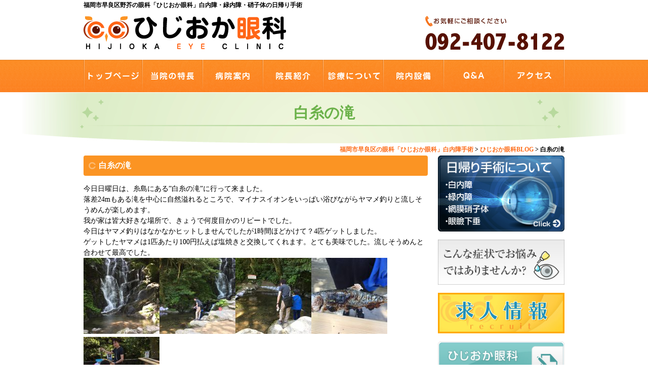

--- FILE ---
content_type: text/html; charset=UTF-8
request_url: https://hijioka-ganka.com/2017/05/14/%E7%99%BD%E7%B3%B8%E3%81%AE%E6%BB%9D/
body_size: 7224
content:
<!DOCTYPE HTML>
<html><head>
<meta http-equiv="Content-Type" content="text/html; charset=UTF-8">
<meta name="viewport" content="width=device-width, initial-scale=1.0">

<title>福岡市早良区の眼科「ひじおか眼科」白内障手術  &raquo; 白糸の滝</title>

<meta name="description" content="福岡市早良区野芥の眼科「ひじおか眼科」白内障・緑内障・硝子体の日帰り手術">
<meta name="keywords" content="福岡,早良区,眼科">
<meta name="author" content="ひじおか眼科">
<meta name="copyright" content="ひじおか眼科">
<base href="https://hijioka-ganka.com">


<!--START_jquery-->
<script type="text/javascript" src="https://hijioka-ganka.com/wp-content/themes/illusion_2_0/js/jquery-2-1-4_min.js"></script>
<!--END_jquerys-->

<link rel="icon" href="https://hijioka-ganka.com/wp-content/themes/illusion_2_0/favicon.ico">

<!--[if lt IE 9]>
<script src="http://html5shiv.googlecode.com/svn/trunk/html5.js"></script>
<![endif]-->


<!--START_css-->
<link rel="stylesheet" type="text/css" href="https://hijioka-ganka.com/wp-content/themes/illusion_2_0/css/common.css?20260125-2045" media="all" />
<link rel="stylesheet" type="text/css" href="https://hijioka-ganka.com/wp-content/themes/illusion_2_0/css/page.css?20260125-2045" media="all" />
<link rel="stylesheet" type="text/css" href="https://hijioka-ganka.com/wp-content/themes/illusion_2_0/css/base.css" media="all" />
<!--END_css-->

<!--START_google_analytics-->
<script>
  (function(i,s,o,g,r,a,m){i['GoogleAnalyticsObject']=r;i[r]=i[r]||function(){
  (i[r].q=i[r].q||[]).push(arguments)},i[r].l=1*new Date();a=s.createElement(o),
  m=s.getElementsByTagName(o)[0];a.async=1;a.src=g;m.parentNode.insertBefore(a,m)
  })(window,document,'script','https://www.google-analytics.com/analytics.js','ga');

  ga('create', 'UA-78353309-2', 'auto');
  ga('send', 'pageview');

</script>
<!--END_google_analytics-->

<!--START_bxslider-->
<script src="https://hijioka-ganka.com/wp-content/themes/illusion_2_0/js/bxslider/jquery.bxslider.js"></script>
<link rel="stylesheet" href="https://hijioka-ganka.com/wp-content/themes/illusion_2_0/js/bxslider/jquery.bxslider.css">
<script>
 $(document).ready(function(){
   $('.bxslider').bxSlider();
 });
</script>
<!--END_bxslider-->

<!--START_tel_link-->
<script type='text/javascript'>
function smtel(telno){
if((navigator.userAgent.indexOf('iPhone') > 0 ) || navigator.userAgent.indexOf('Android') > 0 ){
document.write('<a href="tel:'+telno+'">'+telno+'</a>');
}else{
document.write(telno);
}
}
</script>
<!--END_tel_link-->



<!--START_drawer-->
<link rel="stylesheet" href="https://hijioka-ganka.com/wp-content/themes/illusion_2_0/js/drawer/dist/css/drawer.css">
<script src="https://hijioka-ganka.com/wp-content/themes/illusion_2_0/js/drawer/iscroll-min.js"></script>
<script src="https://hijioka-ganka.com/wp-content/themes/illusion_2_0/js/drawer/dropdown.min.js"></script>
<script src="https://hijioka-ganka.com/wp-content/themes/illusion_2_0/js/drawer/dist/js/jquery.drawer.min.js"></script>
<script>
$(document).ready(function() {
  $(".drawer").drawer();
});
</script>
<!--END_drawer-->


<!--START_appearsscroll-->
<script src="https://hijioka-ganka.com/wp-content/themes/illusion_2_0/js/appearsscroll/appearsscroll.js"></script>
<link rel="stylesheet" href="https://hijioka-ganka.com/wp-content/themes/illusion_2_0/js/appearsscroll/appearsscroll.css">
<!--END_appearsscroll-->



<meta name='robots' content='max-image-preview:large' />
<link rel="alternate" type="application/rss+xml" title="福岡市早良区の眼科「ひじおか眼科」白内障手術 &raquo; 白糸の滝 のコメントのフィード" href="https://hijioka-ganka.com/2017/05/14/%e7%99%bd%e7%b3%b8%e3%81%ae%e6%bb%9d/feed/" />
<script type="text/javascript">
/* <![CDATA[ */
window._wpemojiSettings = {"baseUrl":"https:\/\/s.w.org\/images\/core\/emoji\/14.0.0\/72x72\/","ext":".png","svgUrl":"https:\/\/s.w.org\/images\/core\/emoji\/14.0.0\/svg\/","svgExt":".svg","source":{"concatemoji":"https:\/\/hijioka-ganka.com\/wp-includes\/js\/wp-emoji-release.min.js?ver=6.4.7"}};
/*! This file is auto-generated */
!function(i,n){var o,s,e;function c(e){try{var t={supportTests:e,timestamp:(new Date).valueOf()};sessionStorage.setItem(o,JSON.stringify(t))}catch(e){}}function p(e,t,n){e.clearRect(0,0,e.canvas.width,e.canvas.height),e.fillText(t,0,0);var t=new Uint32Array(e.getImageData(0,0,e.canvas.width,e.canvas.height).data),r=(e.clearRect(0,0,e.canvas.width,e.canvas.height),e.fillText(n,0,0),new Uint32Array(e.getImageData(0,0,e.canvas.width,e.canvas.height).data));return t.every(function(e,t){return e===r[t]})}function u(e,t,n){switch(t){case"flag":return n(e,"\ud83c\udff3\ufe0f\u200d\u26a7\ufe0f","\ud83c\udff3\ufe0f\u200b\u26a7\ufe0f")?!1:!n(e,"\ud83c\uddfa\ud83c\uddf3","\ud83c\uddfa\u200b\ud83c\uddf3")&&!n(e,"\ud83c\udff4\udb40\udc67\udb40\udc62\udb40\udc65\udb40\udc6e\udb40\udc67\udb40\udc7f","\ud83c\udff4\u200b\udb40\udc67\u200b\udb40\udc62\u200b\udb40\udc65\u200b\udb40\udc6e\u200b\udb40\udc67\u200b\udb40\udc7f");case"emoji":return!n(e,"\ud83e\udef1\ud83c\udffb\u200d\ud83e\udef2\ud83c\udfff","\ud83e\udef1\ud83c\udffb\u200b\ud83e\udef2\ud83c\udfff")}return!1}function f(e,t,n){var r="undefined"!=typeof WorkerGlobalScope&&self instanceof WorkerGlobalScope?new OffscreenCanvas(300,150):i.createElement("canvas"),a=r.getContext("2d",{willReadFrequently:!0}),o=(a.textBaseline="top",a.font="600 32px Arial",{});return e.forEach(function(e){o[e]=t(a,e,n)}),o}function t(e){var t=i.createElement("script");t.src=e,t.defer=!0,i.head.appendChild(t)}"undefined"!=typeof Promise&&(o="wpEmojiSettingsSupports",s=["flag","emoji"],n.supports={everything:!0,everythingExceptFlag:!0},e=new Promise(function(e){i.addEventListener("DOMContentLoaded",e,{once:!0})}),new Promise(function(t){var n=function(){try{var e=JSON.parse(sessionStorage.getItem(o));if("object"==typeof e&&"number"==typeof e.timestamp&&(new Date).valueOf()<e.timestamp+604800&&"object"==typeof e.supportTests)return e.supportTests}catch(e){}return null}();if(!n){if("undefined"!=typeof Worker&&"undefined"!=typeof OffscreenCanvas&&"undefined"!=typeof URL&&URL.createObjectURL&&"undefined"!=typeof Blob)try{var e="postMessage("+f.toString()+"("+[JSON.stringify(s),u.toString(),p.toString()].join(",")+"));",r=new Blob([e],{type:"text/javascript"}),a=new Worker(URL.createObjectURL(r),{name:"wpTestEmojiSupports"});return void(a.onmessage=function(e){c(n=e.data),a.terminate(),t(n)})}catch(e){}c(n=f(s,u,p))}t(n)}).then(function(e){for(var t in e)n.supports[t]=e[t],n.supports.everything=n.supports.everything&&n.supports[t],"flag"!==t&&(n.supports.everythingExceptFlag=n.supports.everythingExceptFlag&&n.supports[t]);n.supports.everythingExceptFlag=n.supports.everythingExceptFlag&&!n.supports.flag,n.DOMReady=!1,n.readyCallback=function(){n.DOMReady=!0}}).then(function(){return e}).then(function(){var e;n.supports.everything||(n.readyCallback(),(e=n.source||{}).concatemoji?t(e.concatemoji):e.wpemoji&&e.twemoji&&(t(e.twemoji),t(e.wpemoji)))}))}((window,document),window._wpemojiSettings);
/* ]]> */
</script>
<style id='wp-emoji-styles-inline-css' type='text/css'>

	img.wp-smiley, img.emoji {
		display: inline !important;
		border: none !important;
		box-shadow: none !important;
		height: 1em !important;
		width: 1em !important;
		margin: 0 0.07em !important;
		vertical-align: -0.1em !important;
		background: none !important;
		padding: 0 !important;
	}
</style>
<link rel='stylesheet' id='wp-block-library-css' href='https://hijioka-ganka.com/wp-includes/css/dist/block-library/style.min.css?ver=6.4.7' type='text/css' media='all' />
<style id='classic-theme-styles-inline-css' type='text/css'>
/*! This file is auto-generated */
.wp-block-button__link{color:#fff;background-color:#32373c;border-radius:9999px;box-shadow:none;text-decoration:none;padding:calc(.667em + 2px) calc(1.333em + 2px);font-size:1.125em}.wp-block-file__button{background:#32373c;color:#fff;text-decoration:none}
</style>
<style id='global-styles-inline-css' type='text/css'>
body{--wp--preset--color--black: #000000;--wp--preset--color--cyan-bluish-gray: #abb8c3;--wp--preset--color--white: #ffffff;--wp--preset--color--pale-pink: #f78da7;--wp--preset--color--vivid-red: #cf2e2e;--wp--preset--color--luminous-vivid-orange: #ff6900;--wp--preset--color--luminous-vivid-amber: #fcb900;--wp--preset--color--light-green-cyan: #7bdcb5;--wp--preset--color--vivid-green-cyan: #00d084;--wp--preset--color--pale-cyan-blue: #8ed1fc;--wp--preset--color--vivid-cyan-blue: #0693e3;--wp--preset--color--vivid-purple: #9b51e0;--wp--preset--gradient--vivid-cyan-blue-to-vivid-purple: linear-gradient(135deg,rgba(6,147,227,1) 0%,rgb(155,81,224) 100%);--wp--preset--gradient--light-green-cyan-to-vivid-green-cyan: linear-gradient(135deg,rgb(122,220,180) 0%,rgb(0,208,130) 100%);--wp--preset--gradient--luminous-vivid-amber-to-luminous-vivid-orange: linear-gradient(135deg,rgba(252,185,0,1) 0%,rgba(255,105,0,1) 100%);--wp--preset--gradient--luminous-vivid-orange-to-vivid-red: linear-gradient(135deg,rgba(255,105,0,1) 0%,rgb(207,46,46) 100%);--wp--preset--gradient--very-light-gray-to-cyan-bluish-gray: linear-gradient(135deg,rgb(238,238,238) 0%,rgb(169,184,195) 100%);--wp--preset--gradient--cool-to-warm-spectrum: linear-gradient(135deg,rgb(74,234,220) 0%,rgb(151,120,209) 20%,rgb(207,42,186) 40%,rgb(238,44,130) 60%,rgb(251,105,98) 80%,rgb(254,248,76) 100%);--wp--preset--gradient--blush-light-purple: linear-gradient(135deg,rgb(255,206,236) 0%,rgb(152,150,240) 100%);--wp--preset--gradient--blush-bordeaux: linear-gradient(135deg,rgb(254,205,165) 0%,rgb(254,45,45) 50%,rgb(107,0,62) 100%);--wp--preset--gradient--luminous-dusk: linear-gradient(135deg,rgb(255,203,112) 0%,rgb(199,81,192) 50%,rgb(65,88,208) 100%);--wp--preset--gradient--pale-ocean: linear-gradient(135deg,rgb(255,245,203) 0%,rgb(182,227,212) 50%,rgb(51,167,181) 100%);--wp--preset--gradient--electric-grass: linear-gradient(135deg,rgb(202,248,128) 0%,rgb(113,206,126) 100%);--wp--preset--gradient--midnight: linear-gradient(135deg,rgb(2,3,129) 0%,rgb(40,116,252) 100%);--wp--preset--font-size--small: 13px;--wp--preset--font-size--medium: 20px;--wp--preset--font-size--large: 36px;--wp--preset--font-size--x-large: 42px;--wp--preset--spacing--20: 0.44rem;--wp--preset--spacing--30: 0.67rem;--wp--preset--spacing--40: 1rem;--wp--preset--spacing--50: 1.5rem;--wp--preset--spacing--60: 2.25rem;--wp--preset--spacing--70: 3.38rem;--wp--preset--spacing--80: 5.06rem;--wp--preset--shadow--natural: 6px 6px 9px rgba(0, 0, 0, 0.2);--wp--preset--shadow--deep: 12px 12px 50px rgba(0, 0, 0, 0.4);--wp--preset--shadow--sharp: 6px 6px 0px rgba(0, 0, 0, 0.2);--wp--preset--shadow--outlined: 6px 6px 0px -3px rgba(255, 255, 255, 1), 6px 6px rgba(0, 0, 0, 1);--wp--preset--shadow--crisp: 6px 6px 0px rgba(0, 0, 0, 1);}:where(.is-layout-flex){gap: 0.5em;}:where(.is-layout-grid){gap: 0.5em;}body .is-layout-flow > .alignleft{float: left;margin-inline-start: 0;margin-inline-end: 2em;}body .is-layout-flow > .alignright{float: right;margin-inline-start: 2em;margin-inline-end: 0;}body .is-layout-flow > .aligncenter{margin-left: auto !important;margin-right: auto !important;}body .is-layout-constrained > .alignleft{float: left;margin-inline-start: 0;margin-inline-end: 2em;}body .is-layout-constrained > .alignright{float: right;margin-inline-start: 2em;margin-inline-end: 0;}body .is-layout-constrained > .aligncenter{margin-left: auto !important;margin-right: auto !important;}body .is-layout-constrained > :where(:not(.alignleft):not(.alignright):not(.alignfull)){max-width: var(--wp--style--global--content-size);margin-left: auto !important;margin-right: auto !important;}body .is-layout-constrained > .alignwide{max-width: var(--wp--style--global--wide-size);}body .is-layout-flex{display: flex;}body .is-layout-flex{flex-wrap: wrap;align-items: center;}body .is-layout-flex > *{margin: 0;}body .is-layout-grid{display: grid;}body .is-layout-grid > *{margin: 0;}:where(.wp-block-columns.is-layout-flex){gap: 2em;}:where(.wp-block-columns.is-layout-grid){gap: 2em;}:where(.wp-block-post-template.is-layout-flex){gap: 1.25em;}:where(.wp-block-post-template.is-layout-grid){gap: 1.25em;}.has-black-color{color: var(--wp--preset--color--black) !important;}.has-cyan-bluish-gray-color{color: var(--wp--preset--color--cyan-bluish-gray) !important;}.has-white-color{color: var(--wp--preset--color--white) !important;}.has-pale-pink-color{color: var(--wp--preset--color--pale-pink) !important;}.has-vivid-red-color{color: var(--wp--preset--color--vivid-red) !important;}.has-luminous-vivid-orange-color{color: var(--wp--preset--color--luminous-vivid-orange) !important;}.has-luminous-vivid-amber-color{color: var(--wp--preset--color--luminous-vivid-amber) !important;}.has-light-green-cyan-color{color: var(--wp--preset--color--light-green-cyan) !important;}.has-vivid-green-cyan-color{color: var(--wp--preset--color--vivid-green-cyan) !important;}.has-pale-cyan-blue-color{color: var(--wp--preset--color--pale-cyan-blue) !important;}.has-vivid-cyan-blue-color{color: var(--wp--preset--color--vivid-cyan-blue) !important;}.has-vivid-purple-color{color: var(--wp--preset--color--vivid-purple) !important;}.has-black-background-color{background-color: var(--wp--preset--color--black) !important;}.has-cyan-bluish-gray-background-color{background-color: var(--wp--preset--color--cyan-bluish-gray) !important;}.has-white-background-color{background-color: var(--wp--preset--color--white) !important;}.has-pale-pink-background-color{background-color: var(--wp--preset--color--pale-pink) !important;}.has-vivid-red-background-color{background-color: var(--wp--preset--color--vivid-red) !important;}.has-luminous-vivid-orange-background-color{background-color: var(--wp--preset--color--luminous-vivid-orange) !important;}.has-luminous-vivid-amber-background-color{background-color: var(--wp--preset--color--luminous-vivid-amber) !important;}.has-light-green-cyan-background-color{background-color: var(--wp--preset--color--light-green-cyan) !important;}.has-vivid-green-cyan-background-color{background-color: var(--wp--preset--color--vivid-green-cyan) !important;}.has-pale-cyan-blue-background-color{background-color: var(--wp--preset--color--pale-cyan-blue) !important;}.has-vivid-cyan-blue-background-color{background-color: var(--wp--preset--color--vivid-cyan-blue) !important;}.has-vivid-purple-background-color{background-color: var(--wp--preset--color--vivid-purple) !important;}.has-black-border-color{border-color: var(--wp--preset--color--black) !important;}.has-cyan-bluish-gray-border-color{border-color: var(--wp--preset--color--cyan-bluish-gray) !important;}.has-white-border-color{border-color: var(--wp--preset--color--white) !important;}.has-pale-pink-border-color{border-color: var(--wp--preset--color--pale-pink) !important;}.has-vivid-red-border-color{border-color: var(--wp--preset--color--vivid-red) !important;}.has-luminous-vivid-orange-border-color{border-color: var(--wp--preset--color--luminous-vivid-orange) !important;}.has-luminous-vivid-amber-border-color{border-color: var(--wp--preset--color--luminous-vivid-amber) !important;}.has-light-green-cyan-border-color{border-color: var(--wp--preset--color--light-green-cyan) !important;}.has-vivid-green-cyan-border-color{border-color: var(--wp--preset--color--vivid-green-cyan) !important;}.has-pale-cyan-blue-border-color{border-color: var(--wp--preset--color--pale-cyan-blue) !important;}.has-vivid-cyan-blue-border-color{border-color: var(--wp--preset--color--vivid-cyan-blue) !important;}.has-vivid-purple-border-color{border-color: var(--wp--preset--color--vivid-purple) !important;}.has-vivid-cyan-blue-to-vivid-purple-gradient-background{background: var(--wp--preset--gradient--vivid-cyan-blue-to-vivid-purple) !important;}.has-light-green-cyan-to-vivid-green-cyan-gradient-background{background: var(--wp--preset--gradient--light-green-cyan-to-vivid-green-cyan) !important;}.has-luminous-vivid-amber-to-luminous-vivid-orange-gradient-background{background: var(--wp--preset--gradient--luminous-vivid-amber-to-luminous-vivid-orange) !important;}.has-luminous-vivid-orange-to-vivid-red-gradient-background{background: var(--wp--preset--gradient--luminous-vivid-orange-to-vivid-red) !important;}.has-very-light-gray-to-cyan-bluish-gray-gradient-background{background: var(--wp--preset--gradient--very-light-gray-to-cyan-bluish-gray) !important;}.has-cool-to-warm-spectrum-gradient-background{background: var(--wp--preset--gradient--cool-to-warm-spectrum) !important;}.has-blush-light-purple-gradient-background{background: var(--wp--preset--gradient--blush-light-purple) !important;}.has-blush-bordeaux-gradient-background{background: var(--wp--preset--gradient--blush-bordeaux) !important;}.has-luminous-dusk-gradient-background{background: var(--wp--preset--gradient--luminous-dusk) !important;}.has-pale-ocean-gradient-background{background: var(--wp--preset--gradient--pale-ocean) !important;}.has-electric-grass-gradient-background{background: var(--wp--preset--gradient--electric-grass) !important;}.has-midnight-gradient-background{background: var(--wp--preset--gradient--midnight) !important;}.has-small-font-size{font-size: var(--wp--preset--font-size--small) !important;}.has-medium-font-size{font-size: var(--wp--preset--font-size--medium) !important;}.has-large-font-size{font-size: var(--wp--preset--font-size--large) !important;}.has-x-large-font-size{font-size: var(--wp--preset--font-size--x-large) !important;}
.wp-block-navigation a:where(:not(.wp-element-button)){color: inherit;}
:where(.wp-block-post-template.is-layout-flex){gap: 1.25em;}:where(.wp-block-post-template.is-layout-grid){gap: 1.25em;}
:where(.wp-block-columns.is-layout-flex){gap: 2em;}:where(.wp-block-columns.is-layout-grid){gap: 2em;}
.wp-block-pullquote{font-size: 1.5em;line-height: 1.6;}
</style>
<link rel="https://api.w.org/" href="https://hijioka-ganka.com/wp-json/" /><link rel="alternate" type="application/json" href="https://hijioka-ganka.com/wp-json/wp/v2/posts/629" /><link rel="EditURI" type="application/rsd+xml" title="RSD" href="https://hijioka-ganka.com/xmlrpc.php?rsd" />
<meta name="generator" content="WordPress 6.4.7" />
<link rel="canonical" href="https://hijioka-ganka.com/2017/05/14/%e7%99%bd%e7%b3%b8%e3%81%ae%e6%bb%9d/" />
<link rel='shortlink' href='https://hijioka-ganka.com/?p=629' />
<link rel="alternate" type="application/json+oembed" href="https://hijioka-ganka.com/wp-json/oembed/1.0/embed?url=https%3A%2F%2Fhijioka-ganka.com%2F2017%2F05%2F14%2F%25e7%2599%25bd%25e7%25b3%25b8%25e3%2581%25ae%25e6%25bb%259d%2F" />
<link rel="alternate" type="text/xml+oembed" href="https://hijioka-ganka.com/wp-json/oembed/1.0/embed?url=https%3A%2F%2Fhijioka-ganka.com%2F2017%2F05%2F14%2F%25e7%2599%25bd%25e7%25b3%25b8%25e3%2581%25ae%25e6%25bb%259d%2F&#038;format=xml" />



</head>

<body id="top" class="drawer drawer-right">
<!--START_head-->

<!--START_sp_menu-->
<nav class="sp"> 
<div id="header_box00_01">
<div id="header_box02_02"><a href="https://hijioka-ganka.com"><img src="https://hijioka-ganka.com/wp-content/themes/illusion_2_0/img/common/hijioka.png" width="200" alt="ひじおか眼科"/></a></div>
</div>

  <!--スマホ用ハンバーガーメニュー-->
<div class="drawer-header">
    <button type="button" class="drawer-toggle drawer-hamburger">
      <span class="sr-only">toggle navigation</span>
      <span class="drawer-hamburger-icon"></span>
    </button>
  </div>

  <div class="drawer-main drawer-default">
    <nav class="drawer-nav" role="navigation">
      <div class="drawer-brand"><a href="https://hijioka-ganka.com">ひじおか眼科</a></div>


<ul class="drawer-menu">
<li class="drawer-menu-item"><a href="https://hijioka-ganka.com/characteristic/">当院の特長</a></li>
<li class="drawer-menu-item"><a href="https://hijioka-ganka.com/aboutus/">病院案内</a></li>
<li class="drawer-menu-item"><a href="https://hijioka-ganka.com/doctor/">院長紹介</a></li>
<li class="drawer-menu-item"><a href="https://hijioka-ganka.com/consultation/">診療について</a></li>
<li class="drawer-menu-item"><a href="https://hijioka-ganka.com//equipment/">院内設備</a></li>
<li class="drawer-menu-item"><a href="https://hijioka-ganka.com/qa/">Q&amp;A</a></li>
<li class="drawer-menu-item"><a href="https://hijioka-ganka.com/access/">アクセス</a></li>
<li class="drawer-menu-item"><a href="https://hijioka-ganka.com/surgery/">日帰り手術について</a></li>
<li class="drawer-menu-item"><a href="https://hijioka-ganka.com/symptom/">こんな症状でお悩みではありませんか?</a></li>
<li class="drawer-menu-item"><a href="https://hijioka-ganka.com/category/recruit/">求人情報</a></li>
<li class="drawer-menu-item"><a href="https://hijioka-ganka.com/category/blog/">ひじおか眼科BLOG</a></li>
<li class="drawer-menu-item"><a href="https://hijioka-ganka.com/category/news/">お知らせ</a></li>
</ul>

  
      <div class="drawer-footer"><span></span></div>
    </nav>
  </div>
  
</nav>
<!--END_header_sp_menu-->


<!--START_pc_menu-->
<nav class="pc">

<div id="header_box00">
<div id="header_box01"><h1>福岡市早良区野芥の眼科「ひじおか眼科」白内障・緑内障・硝子体の日帰り手術</h1></div>
<div id="header_box02">
<div id="header_box02_l"><a href="https://hijioka-ganka.com"><img src="https://hijioka-ganka.com/wp-content/themes/illusion_2_0/img/common/hijioka.png" width="400" height="65" alt="ひじおか眼科"/></a></div>
<div id="header_box02_r"><img src="https://hijioka-ganka.com/wp-content/themes/illusion_2_0/img/common/tel.png" width="275" height="68" alt="092-407-8122"/></div>
</div>
</div>

<div id="header_box03">
<div id="header_box03_02">
<div id="menu01">
<ul>
<li id="menu01-a"><a href="https://hijioka-ganka.com">トップページ</a></li>
<li id="menu01-b"><a href="https://hijioka-ganka.com/characteristic/">当院の特長</a></li>
<li id="menu01-c"><a href="https://hijioka-ganka.com/aboutus/">病院案内</a></li>
<li id="menu01-d"><a href="https://hijioka-ganka.com/doctor/">院長紹介</a></li>
<li id="menu01-e"><a href="https://hijioka-ganka.com/consultation/">診療について</a></li>
<li id="menu01-f"><a href="https://hijioka-ganka.com/equipment/">院内設備</a></li>
<li id="menu01-g"><a href="https://hijioka-ganka.com/qa/">q&amp;a</a></li>
<li id="menu01-h"><a href="https://hijioka-ganka.com/access/">アクセス</a></li>
</ul>
</div>
</div>
</div>

</div>

</nav>
<!--END_header_pc_menu-->
<!--END_header-->


<div id="header_box04_02" class="clearfix">
<div id="header_box05">白糸の滝</div>
</div>






<div class="breadcrumbs"><h2><!-- Breadcrumb NavXT 7.2.0 -->
<span property="itemListElement" typeof="ListItem"><a property="item" typeof="WebPage" title="福岡市早良区の眼科「ひじおか眼科」白内障手術へ移動する" href="https://hijioka-ganka.com" class="home" ><span property="name">福岡市早良区の眼科「ひじおか眼科」白内障手術</span></a><meta property="position" content="1"></span> &gt; <span property="itemListElement" typeof="ListItem"><a property="item" typeof="WebPage" title="Go to the ひじおか眼科BLOG カテゴリー archives." href="https://hijioka-ganka.com/category/blog/" class="taxonomy category" ><span property="name">ひじおか眼科BLOG</span></a><meta property="position" content="2"></span> &gt; <span property="itemListElement" typeof="ListItem"><span property="name" class="post post-post current-item">白糸の滝</span><meta property="url" content="https://hijioka-ganka.com/2017/05/14/%e7%99%bd%e7%b3%b8%e3%81%ae%e6%bb%9d/"><meta property="position" content="3"></span></h2></div>



<p class="pagetop"><a href="#top">▲</a></p>


<div class="section clearfix">

<div class="contents clearfix">


<!--START_contents-->


<h4 class="midashi01">白糸の滝</h4>

<div class="box_100_b20"><p>今日日曜日は、糸島にある”白糸の滝”に行って来ました。</p>
<p>落差24mもある滝を中心に自然溢れるところで、マイナスイオンをいっぱい浴びながらヤマメ釣りと流しそうめんが楽しめます。</p>
<p>我が家は皆大好きな場所で、きょうで何度目かのリピートでした。</p>
<p>今日はヤマメ釣りはなかなかヒットしませんでしたが1時間ほどかけて？4匹ゲットしました。</p>
<p>ゲットしたヤマメは1匹あたり100円払えば塩焼きと交換してくれます。とても美味でした。流しそうめんと合わせて最高でした。</p>
<p><img decoding="async" class="alignleft size-thumbnail wp-image-631" src="https://hijioka-ganka.com/wp-content/uploads/2017/05/IMG_5850-150x150.jpg" alt="" width="150" height="150" /><img decoding="async" class="alignleft size-thumbnail wp-image-633" src="https://hijioka-ganka.com/wp-content/uploads/2017/05/IMG_5856-150x150.jpg" alt="" width="150" height="150" /><img decoding="async" class="alignleft size-thumbnail wp-image-635" src="https://hijioka-ganka.com/wp-content/uploads/2017/05/IMG_5860-150x150.jpg" alt="" width="150" height="150" /><img loading="lazy" decoding="async" class="alignleft size-thumbnail wp-image-632" src="https://hijioka-ganka.com/wp-content/uploads/2017/05/IMG_5853-150x150.jpg" alt="" width="150" height="150" /><img loading="lazy" decoding="async" class="alignleft size-thumbnail wp-image-634" src="https://hijioka-ganka.com/wp-content/uploads/2017/05/IMG_5859-150x150.jpg" alt="" width="150" height="150" /></p>
<p>&nbsp;</p>
</div>

<div class="box_100_b20">2017年05月14日</div>

   

<div class="box_100_b40"></div>


<!--END_contents-->
</div>



<div class="sidebar">
<!--START_sidebar-->
<div class="sidebar_box01 img_hover"><a href="https://hijioka-ganka.com/surgery/"><img src="https://hijioka-ganka.com/wp-content/themes/illusion_2_0/img/common/ba01.jpg" alt="日帰り手術について・白内障・緑内障・網膜硝子体・眼瞼下垂"/></a></div>
<div class="sidebar_box01 img_hover"><a href="https://hijioka-ganka.com/symptom/"><img src="https://hijioka-ganka.com/wp-content/themes/illusion_2_0/img/common/ba02.jpg" alt="こんな症状でお悩みではありませんか？"/></a></div>
<div class="sidebar_box01 img_hover"><a href="https://hijioka-ganka.com/category/recruit/"><img src="https://hijioka-ganka.com/wp-content/themes/illusion_2_0/img/common/ba04.jpg" alt="求人情報"/></a></div>
<div class="sidebar_box01 img_hover"><a href="https://hijioka-ganka.com/category/blog/"><img src="https://hijioka-ganka.com/wp-content/themes/illusion_2_0/img/common/ba03.jpg" alt="ひじおか眼科BLOG"/></a></div>

<div id="bc01_box_01">
<div id="bc01_box_02"><a href="https://hijioka-ganka.com/consultation/" class="syncer-acdn" data-target="syncer-acdn-01"><img src="https://hijioka-ganka.com/wp-content/themes/illusion_2_0/img/common/bc01.png" width="250" height="50" alt="診療案内"/></a></div>
<div class="clearfix" id="bc02_box_03">
<div id="syncer-acdn-01">
<ul class="bc01">
<li><a href="https://hijioka-ganka.com/consultation/consultation01/">白内障</a></li>
<li><a href="https://hijioka-ganka.com/consultation/consultation02/">緑内障</a></li>
<li><a href="https://hijioka-ganka.com/consultation/consultation03/">糖尿病網膜症</a></li>
<li><a href="https://hijioka-ganka.com/consultation/consultation04/">加齢黄斑変性</a></li>
<li><a href="https://hijioka-ganka.com/consultation/consultation05/">眼底の病気</a></li>
<li><a href="https://hijioka-ganka.com/consultation/consultation06/">ぶどう膜炎</a></li>
<li><a href="https://hijioka-ganka.com/consultation/consultation07/">飛蚊症</a></li>
<li><a href="https://hijioka-ganka.com/consultation/consultation08/">ドライアイ</a></li>
<li><a href="https://hijioka-ganka.com/consultation/consultation09/">眼瞼下垂</a></li>
<li><a href="https://hijioka-ganka.com/consultation/consultation10/">アレルギー性結膜炎</a></li>
<li><a href="https://hijioka-ganka.com/consultation/consultation11/">眼精疲労</a></li>
<li><a href="https://hijioka-ganka.com/consultation/consultation13/">小児眼科</a></li>
<li><a href="https://hijioka-ganka.com/consultation/consultation15/">近視</a></li>
<li><a href="https://hijioka-ganka.com/consultation/consultation14/">コンタクトレンズ・眼鏡</a></li>
</ul>
</div>
</div>
</div>

<div class="box_100_b10"></div>


<div id="sidebar_box02">
<div id="sidebar_box02_02">
<div id="sidebar_box02_03"><span class="f16px_kuro_b">ひじおか眼科</span><br>
〒814-0171<br>
福岡市早良区野芥4丁目2-15<br>
<a href="https://hijioka-ganka.com/access/">アクセスはこちら&gt;&gt;</a><br>
TEL:092-407-8122<br>
FAX:092-407-8133</div>
</div>
</div><!--END_sidebar-->
</div>



</div>
<!--START_footer-->
<div id="footer_box01" class="clearfix">

<div id="footer_box02" class="clearfix"><img src="https://hijioka-ganka.com/wp-content/themes/illusion_2_0/img/common/footer_02.png" width="150" height="35" alt="ひじおか眼科ロゴマーク"/></div>


	
<div class="box_100_b10_ce medicalfee"><a href="https://hijioka-ganka.com/medicalfee/"><span>掲示事項</span></a></div>

<div id="footer_box04">
<div id="footer_box04_01">Copyright (C)<a href="https://hijioka-ganka.com">ひじおか眼科</a>. ..All Rights Reserved.</div>
</div>
</div>

<!--END_footer-->
</body>

</html>

--- FILE ---
content_type: text/css
request_url: https://hijioka-ganka.com/wp-content/themes/illusion_2_0/css/common.css?20260125-2045
body_size: 4124
content:
@charset "utf-8";
/*----------------------------------------*/
/*  全般          　　　　         　　　 */
/*----------------------------------------*/

body {
    margin: 0px;
    padding: 0px;
    background: #FFFFFF;
    color: #000000;
    font: 14px/150% "メイリオ",Meiryo,"ＭＳ Ｐゴシック",Osaka,"ヒラギノ角ゴ Pro W3";
}

/* タグ リセッタ */
*{margin:0;padding:0;}
img{border:none;}
li {list-style: none;}

/* clearfix */
.clearfix{zoom:1;}
.clearfix:after{content:"."; display: block; height:0px; clear:both; visibility:hidden;}
* html .clearfix{display:inline-table; /*¥*/display:block;/**/}

/* ブロック関連クラス */
.block {display: block;}
.clear{clear:both;}
.right{float:right;}
.left{float:left;}
.none{display:none;}
.txtCenter{text-align:center;}


/* レスポンシブ対応IMG */
img {
	max-width: 100%;
	height: auto;
}

/*---------------------------------------*/
/*フォント　　　　　　             　　　*/
/*---------------------------------------*/
.f10px_a {font-size: 10px;color: #FF8C00;}
.f12px_a {font-size: 12px;color: #FF8C00;}
.f14px_a {font-size: 14px;color: #FF8C00;}
.f16px_a {font-size: 16px;color: #FF8C00;}
.f18px_a {font-size: 18px;color: #FF8C00;}

.f10px_b {font-size: 10px;color: #85B200;}
.f12px_b {font-size: 12px;color: #85B200;}
.f14px_b {font-size: 14px;color: #85B200;}
.f16px_b {font-size: 16px;color: #85B200;}
.f18px_b {font-size: 18px;color: #85B200;}

.f10px_c {font-size: 10px;color: #19A9EA;}
.f12px_c {font-size: 12px;color: #19A9EA;}
.f14px_c {font-size: 14px;color: #19A9EA;}
.f16px_c {font-size: 16px;color: #19A9EA;}
.f18px_c {font-size: 18px;color: #19A9EA;}

.f10px_e {font-size: 10px;color: #112166;}
.f12px_e {font-size: 12px;color: #112166;}
.f14px_e {font-size: 14px;color: #112166;}
.f16px_e {font-size: 16px;color: #112166;}
.f18px_e {font-size: 18px;color: #112166;}

.f10px_f {font-size: 10px;color: #CF6CA4;}
.f12px_f {font-size: 12px;color: #CF6CA4;}
.f14px_f {font-size: 14px;color: #CF6CA4;}
.f16px_f {font-size: 16px;color: #CF6CA4;}
.f18px_f {font-size: 18px;color: #CF6CA4;}

.f10px_g {font-size: 10px;color: #D97494;}
.f12px_g {font-size: 12px;color: #D97494;}
.f14px_g {font-size: 14px;color: #D97494;}
.f16px_g {font-size: 16px;color: #D97494;}
.f18px_g {font-size: 18px;color: #D97494;}

.f10px_shiro {font-size: 10px;color: #FFFFFF;}
.f12px_shiro {font-size: 12px;color: #FFFFFF;}
.f14px_shiro {font-size: 14px;color: #FFFFFF;}
.f16px_shiro {font-size: 16px;color: #FFFFFF;}
.f18px_shiro {font-size: 18px;color: #FFFFFF;}

.f10px_kuro {font-size: 10px;color: #000000;}
.f12px_kuro {font-size: 12px;color: #000000;}
.f14px_kuro {font-size: 14px;color: #000000;}
.f16px_kuro {font-size: 16px;color: #000000;}
.f18px_kuro {font-size: 18px;color: #000000;}

.f10px_hai {font-size: 10px;color: #333333;}
.f12px_hai {font-size: 12px;color: #333333;}
.f14px_hai {font-size: 14px;color: #333333;}
.f16px_hai {font-size: 16px;color: #333333;}
.f18px_hai {font-size: 18px;color: #333333;}

.f10px_aka {font-size: 10px;color: #FF0000;}
.f12px_aka {font-size: 12px;color: #FF0000;}
.f14px_aka {font-size: 14px;color: #FF0000;}
.f16px_aka {font-size: 16px;color: #FF0000;}
.f18px_aka {font-size: 18px;color: #FF0000;}

.f10px_ao {font-size: 10px;color: #0000FF;}
.f12px_ao {font-size: 12px;color: #0000FF;}
.f14px_ao {font-size: 14px;color: #0000FF;}
.f16px_ao {font-size: 16px;color: #0000FF;}
.f18px_ao {font-size: 18px;color: #0000FF;}

.f10px_orange {font-size: 10px;color: #FF8000;}
.f12px_orange {font-size: 12px;color: #FF8000;}
.f14px_orange {font-size: 14px;color: #FF8000;}
.f16px_orange {font-size: 16px;color: #FF8000;}
.f18px_orange {font-size: 18px;color: #FF8000;}

.f10px_green {font-size: 10px;color: #C5D93D;}
.f12px_green {font-size: 12px;color: #C5D93D;}
.f14px_green {font-size: 14px;color: #C5D93D;}
.f16px_green {font-size: 16px;color: #C5D93D;}
.f18px_green {font-size: 18px;color: #C5D93D;}

/* bold */
.f10px_a_b {font-size: 10px;color: #FF8C00; font-weight:bold;}
.f12px_a_b {font-size: 12px;color: #FF8C00; font-weight:bold;}
.f14px_a_b {font-size: 14px;color: #FF8C00; font-weight:bold;}
.f16px_a_b {font-size: 16px;color: #FF8C00; font-weight:bold;}
.f18px_a_b {font-size: 18px;color: #FF8C00; font-weight:bold;}

.f10px_b_b {font-size: 10px;color: #85B200; font-weight:bold;}
.f12px_b_b {font-size: 12px;color: #85B200; font-weight:bold;}
.f14px_b_b {font-size: 14px;color: #85B200; font-weight:bold;}
.f16px_b_b {font-size: 16px;color: #85B200; font-weight:bold;}
.f18px_b_b {font-size: 18px;color: #85B200; font-weight:bold;}

.f10px_c_b {font-size: 10px;color: #19A9EA; font-weight:bold;}
.f12px_c_b {font-size: 12px;color: #19A9EA; font-weight:bold;}
.f14px_c_b {font-size: 14px;color: #19A9EA; font-weight:bold;}
.f16px_c_b {font-size: 16px;color: #19A9EA; font-weight:bold;}
.f18px_c_b {font-size: 18px;color: #19A9EA; font-weight:bold;}

.f10px_e_b {font-size: 10px;color: #112166; font-weight:bold;}
.f12px_e_b {font-size: 12px;color: #112166; font-weight:bold;}
.f14px_e_b {font-size: 14px;color: #112166; font-weight:bold;}
.f16px_e_b {font-size: 16px;color: #112166; font-weight:bold;}
.f18px_e_b {font-size: 18px;color: #112166; font-weight:bold;}

.f10px_f_b {font-size: 10px;color: #CF6CA4; font-weight:bold;}
.f12px_f_b {font-size: 12px;color: #CF6CA4; font-weight:bold;}
.f14px_f_b {font-size: 14px;color: #CF6CA4; font-weight:bold;}
.f16px_f_b {font-size: 16px;color: #CF6CA4; font-weight:bold;}
.f18px_f_b {font-size: 18px;color: #CF6CA4; font-weight:bold;}

.f10px_g_b {font-size: 10px;color: #D97494; font-weight:bold;}
.f12px_g_b {font-size: 12px;color: #D97494; font-weight:bold;}
.f14px_g_b {font-size: 14px;color: #D97494; font-weight:bold;}
.f16px_g_b {font-size: 16px;color: #D97494; font-weight:bold;}
.f18px_g_b {font-size: 18px;color: #D97494; font-weight:bold;}

.f10px_shiro_b {font-size: 10px;color: #FFFFFF; font-weight:bold;}
.f12px_shiro_b {font-size: 12px;color: #FFFFFF; font-weight:bold;}
.f14px_shiro_b {font-size: 14px;color: #FFFFFF; font-weight:bold;}
.f16px_shiro_b {font-size: 16px;color: #FFFFFF; font-weight:bold;}
.f18px_shiro_b {font-size: 18px;color: #FFFFFF; font-weight:bold;}

.f10px_kuro_b {font-size: 10px;color: #000000; font-weight:bold;}
.f12px_kuro_b {font-size: 12px;color: #000000; font-weight:bold;}
.f14px_kuro_b {font-size: 14px;color: #000000; font-weight:bold;}
.f16px_kuro_b {font-size: 16px;color: #000000; font-weight:bold;}
.f18px_kuro_b {font-size: 18px;color: #000000; font-weight:bold;}

.f10px_hai_b {font-size: 10px;color: #333333; font-weight:bold;}
.f12px_hai_b {font-size: 12px;color: #333333; font-weight:bold;}
.f14px_hai_b {font-size: 14px;color: #333333; font-weight:bold;}
.f16px_hai_b {font-size: 16px;color: #333333; font-weight:bold;}
.f18px_hai_b {font-size: 18px;color: #333333; font-weight:bold;}

.f10px_aka_b {font-size: 10px;color: #FF0000; font-weight:bold;}
.f12px_aka_b {font-size: 12px;color: #FF0000; font-weight:bold;}
.f14px_aka_b {font-size: 14px;color: #FF0000; font-weight:bold;}
.f16px_aka_b {font-size: 16px;color: #FF0000; font-weight:bold;}
.f18px_aka_b {font-size: 18px;color: #FF0000; font-weight:bold;}

.f10px_ao_b {font-size: 10px;color: #0000FF; font-weight:bold;}
.f12px_ao_b {font-size: 12px;color: #0000FF; font-weight:bold;}
.f14px_ao_b {font-size: 14px;color: #0000FF; font-weight:bold;}
.f16px_ao_b {font-size: 16px;color: #0000FF; font-weight:bold;}
.f18px_ao_b {font-size: 18px;color: #0000FF; font-weight:bold;}

.f10px_orange_b {font-size: 10px;color: #FF8000; font-weight:bold;}
.f12px_orange_b {font-size: 12px;color: #FF8000; font-weight:bold;}
.f14px_orange_b {font-size: 14px;color: #FF8000; font-weight:bold;}
.f16px_orange_b {font-size: 16px;color: #FF8000; font-weight:bold;}
.f18px_orange_b {font-size: 18px;color: #FF8000; font-weight:bold;}

.f10px_green_b {font-size: 10px;color: #C5D93D; font-weight:bold;}
.f12px_green_b {font-size: 12px;color: #C5D93D; font-weight:bold;}
.f14px_green_b {font-size: 14px;color: #C5D93D; font-weight:bold;}
.f16px_green_b {font-size: 16px;color: #C5D93D; font-weight:bold;}
.f18px_green_b {font-size: 18px;color: #C5D93D; font-weight:bold;}


h1 {font-size: 12px;color: #000000; line-height: 14px;margin-top:0px;}
h2 {font-size: 12px;color: #000000; line-height: 14px;margin-top:0px;}
h3 {font-size: 12px;color: #000000; line-height: 14px;margin-top:0px;}

/* リンク */
a{outline:0;}

a:link { color: #FD6D1A;text-decoration: none;}
a:visited { color: #FD6D1A;text-decoration: none;}
a:hover { color: #FD6D1A;text-decoration:underline;}


/*---------------------------------------*/
/*ベース　　　　　　　             　　　*/
/*---------------------------------------*/
/*メイン*/
.section{
	width:950px;
	margin:0 auto 0 auto;
}

/*コンテンツ*/
.contents{
	float:left;
	width:680px;
	margin-bottom: 20px;
}

/*サイド*/
.sidebar{
	width:250px;
    float:right;
	margin-bottom: 20px;
}

/*モバイルボタン*/
.sp{display:none;}


/*画像に乗ったら半透明*/
.img_hover img{
	-webkit-transition-property:opacity;  
    -webkit-transition-duration:0.2s;  
    -webkit-transition-timing-function:linear; 
}

.img_hover img:hover{
	opacity:0.8;
}


/*パンクズ*/
.breadcrumbs {
	width:950px;
	clear:both;
	text-align:right;
	margin:5px auto 5px auto;
}


/*動画埋め込みレスポンシブ*/
.video {
	position: relative;
	height: 0;
	padding: 30px 0 56.25%;
	overflow: hidden;
}
.video iframe {
	position: absolute;
	top: 0;
	left: 0;
	width: 100%;
	height: 100%;
}

/*---------------------------------------*/
/* 見出し　　　　　　　           　　　*/
/*---------------------------------------*/
.midashi01 {
	background: url(../img/common/midashi.png) 10px 13px no-repeat #FB9423;
	background-size: 14px 14px;
	color: #FFFFFF;
	padding: 10px 10px 10px 30px;
	margin-bottom: 15px;
	font-size: 16px;
	line-height: 1.3;
	font-weight: bold;
	border-radius: 4px;
	clear: both;
}

.midashi02 {
	border-bottom: 1px solid #238C00;
	height: 30px;
	color: #FF8C00;
	padding-left: 1px;
	padding-top: 10px;
	margin-bottom: 5px;
	font-size: 16px;
	font-weight: bold;
	clear: both;
}


.midashi03 {
	border-bottom: 1px dashed #238C00;
	height: 30px;
	color: #000000;
	padding-left: 1px;
	padding-top: 10px;
	margin-bottom: 5px;
	font-size: 14px;
	font-weight: bold;
	clear: both;
}




.midashi04 {
	border-bottom: 2px solid #FF8C00;
	height: 40px;
	color: #000000;
	padding-left: 1px;
	padding-top: 10px;
	margin-bottom: 5px;
	font-size: 18px;
	font-weight: bold;
	clear: both;
}

/*---------------------------------------*/
/*  ヘッダー　　　　　　 　　　　　　　　*/
/*---------------------------------------*/

#header_box00 {
	width:100%;
	clear:both;
	margin:0px auto 0px auto;
}

#header_box01 {
	width:950px;
	clear:both;
	margin:3px auto 0px auto;
}

#header_box02 {
	width:950px;
	clear:both;
	margin:0px auto 0px auto;
}

#header_box02_l {
   width:70%;
	clear:both;
	float:left;
	text-align:left;
	margin:15px 0px 15px 0px;
}

#header_box02_r {
    width:30%;
	float:right;
	text-align:right;
	margin:14px 0px 13px 0px;
}

#header_box03 {
	width:100%;
	height:65px;
	clear:both;
	margin:0px;
	background: url(../img/common/b01_back.png) repeat-x;
}

#header_box03_02 {
	width:950px;
	clear:both;
	margin:0px auto 0px auto;
}

#header_box04 {
	width:100%;
	clear:both;
	text-align:center;
}

#header_box04_02 {
	width:100%;
	clear:both;
	text-align:center;
	background: url(../img/common/header_back.jpg) no-repeat;
	background-position: center center;
	height: 100px;
}

#header_box05 {
	width:100%;
	clear:both;
	text-align:center;
	margin:0px auto 0px auto;
	padding-top: 20px;
	font-size: 30px;
	font-weight: bold;
	color:#6CB24B;
	line-height: 1.3;
}
	
/*---------------------------------------*/
/*  サイド　 　　　　 　 　　　　　　　  */
/*---------------------------------------*/
.sidebar_box01 {
 margin:0px auto 10px auto;
}

.sidebar_box01 img{
	width:100%;
	height:auto;
}

#sidebar_box02 {
/*	width:250px;*/
	border:5px solid  #F39F20;
	margin:0px auto 10px auto;
	background: #FFFFFF;
}

#sidebar_box02_02 {
	width:220px;
	margin:10px;
}

#sidebar_box02_03 {
	padding: 0px 0px 0px 0px;
}

/*---------------------------------------*/
/*  フッター 　　　　 　 　　　　　　　　 */
/*---------------------------------------*/
#footer_box01 {
 	width:100%;
	height:230px;
	clear:both;
	margin:0px auto 0px auto;
	text-align:center;
	color: #00000;
	}

#footer_box02 {
	width:100%;
	clear:both;
	height:35px;
	margin:20px auto 20px auto;
	text-align:center;
    background: url(../img/common/footer.jpg) repeat-x;
}

#footer_box03 {
	width:950px;
	clear:both;
	margin:20px auto 20px auto;
	text-align:center;
}

#footer_box04 {
	width:100%;
	clear:both;
	margin:20px auto 20px auto;
    padding: 10px 0;
	text-align:center;
	background: #FD6D1A;
	color: #FFFFFF;
}

#footer_box04_01 {
	width:100%;
	clear:both;
	margin:10px auto 10px auto;
}

#footer_box04 a:link { color: #FFFFFF;text-decoration: none;}
#footer_box04 a:visited { color: #FFFFFF;text-decoration: none;}
#footer_box04 a:hover { color: #FFFFFF;text-decoration:underline;}

.medicalfee a {
    display: inline-block;
    color: #000000;
    border: 1px solid #000000;
    padding: 3px 15px;
}
.medicalfee a span {
    position: relative;
    padding-left: 10px;
}
.medicalfee a span:before {
	position: absolute;
    content: '';
    top: 0;
    bottom: 0;
    margin: auto;
    left: 0;
    width: 0;
    height: 0;
    border-style: solid;
    border-width: 5px 0 5px 5px;
    border-color: transparent transparent transparent #FD6D1A;
}
.medicalfee a:link { color: #000000; text-decoration: none;}
.medicalfee a:visited { color: #000000; text-decoration: none;}
.medicalfee a:hover { color: #000000; text-decoration: none;}

/*---------------------------------------*/
/* メニュー　　　　　　 　　　　　　　　　　　   */
/*---------------------------------------*/
/*main_menu*/
#menu01 {
	clear:both;
	width: 950px;
	height:65px;
	margin:0px auto 0px auto;
}  

#menu01 UL {
	list-style: none;
	margin: 0px;
	padding: 0px;
}

#menu01 LI#menu01-a {width: 117px;height: 65px;float: left;}
#menu01 LI#menu01-b {width: 119px;height: 65px;float: left;}
#menu01 LI#menu01-c {width: 119px;height: 65px;float: left;}
#menu01 LI#menu01-d {width: 119px;height: 65px;float: left;}
#menu01 LI#menu01-e {width: 119px;height: 65px;float: left;}
#menu01 LI#menu01-f {width: 119px;height: 65px;float: left;}
#menu01 LI#menu01-g {width: 119px;height: 65px;float: left;}
#menu01 LI#menu01-h {width: 119px;height: 65px;float: left;}

#menu01 LI#menu01-a a {text-decoration: none;width: 117px;height: 65px;display: block;overflow: hidden;text-indent: -9999px;}
#menu01 LI#menu01-b a {text-decoration: none;width: 119px;height: 65px;display: block;overflow: hidden;text-indent: -9999px;}
#menu01 LI#menu01-c a {text-decoration: none;width: 119px;height: 65px;display: block;overflow: hidden;text-indent: -9999px;}
#menu01 LI#menu01-d a {text-decoration: none;width: 119px;height: 65px;display: block;overflow: hidden;text-indent: -9999px;}
#menu01 LI#menu01-e a {text-decoration: none;width: 119px;height: 65px;display: block;overflow: hidden;text-indent: -9999px;}
#menu01 LI#menu01-f a {text-decoration: none;width: 119px;height: 65px;display: block;overflow: hidden;text-indent: -9999px;}
#menu01 LI#menu01-g a {text-decoration: none;width: 119px;height: 65px;display: block;overflow: hidden;text-indent: -9999px;}
#menu01 LI#menu01-h a {text-decoration: none;width: 119px;height: 65px;display: block;overflow: hidden;text-indent: -9999px;}

#menu01 li#menu01-a { background: url(../img/common/b01.png) no-repeat 0px 0px; }
#menu01 li#menu01-b { background: url(../img/common/b01.png) no-repeat -117px 0px; }
#menu01 li#menu01-c { background: url(../img/common/b01.png) no-repeat -236px 0px; }
#menu01 li#menu01-d { background: url(../img/common/b01.png) no-repeat -355px 0px; }
#menu01 li#menu01-e { background: url(../img/common/b01.png) no-repeat -474px 0px; }
#menu01 li#menu01-f { background: url(../img/common/b01.png) no-repeat -593px 0px; }
#menu01 li#menu01-g { background: url(../img/common/b01.png) no-repeat -712px 0px; }
#menu01 li#menu01-h { background: url(../img/common/b01.png) no-repeat -831px 0px; }

#menu01 li#menu01-a a:hover { background: url(../img/common/b01.png) no-repeat 0px -65px; }
#menu01 li#menu01-b a:hover { background: url(../img/common/b01.png) no-repeat -117px -65px; }
#menu01 li#menu01-c a:hover { background: url(../img/common/b01.png) no-repeat -236px -65px; }
#menu01 li#menu01-d a:hover { background: url(../img/common/b01.png) no-repeat -355px -65px; }
#menu01 li#menu01-e a:hover { background: url(../img/common/b01.png) no-repeat -474px -65px; }
#menu01 li#menu01-f a:hover { background: url(../img/common/b01.png) no-repeat -593px -65px; }
#menu01 li#menu01-g a:hover { background: url(../img/common/b01.png) no-repeat -712px -65px; }
#menu01 li#menu01-h a:hover { background: url(../img/common/b01.png) no-repeat -831px -65px; }

/*サイドメニュー_01*/
#bc01_box_01{
	width:250px;
	 margin:0px auto 10px auto;
	}
	
#bc01_box_02{
	width:250px;
	height:50px;
	clear:both;
	}
	
#bc01_box_03{
	width:250px;
	clear:both;
	}

.bc01{
	font-size: 16px;
}

.bc01 li{
	width:250px;
	height:40px;
	background: url(../img/common/bc01_01.png) no-repeat;
	}

.bc01 li a{
	width:250px;
	height:40px;
	display:block;
	text-decoration:none;
	color:#000000;
	padding-left: 35px;
	padding-top: 10px;
	}
	
.bc01 li:hover{
	background: url(../img/common/bc01_02.png) no-repeat;
	}

.bc01 li:hover a{
	color:#FD6D1A;
	}

/*----------------------------------------*/
/*画像配置　 　　　　　　　               */
/*----------------------------------------*/
.photo_box_01_01{
	clear:both
	
}
.photo_box_01_02{
padding-bottom:10px;
}
.photo_box_01_03{
	text-align:left;
	padding-bottom: 10px;
}
.photo_box_left_text{margin-right: 10px; padding-bottom: 5px;}
.photo_box_right_text{margin-left: 10px; padding-bottom: 5px;text-align:left;}

/*----------------------------------------*/
/*画像　 　　　　　　　                   */
/*----------------------------------------*/

.img100_box01 img{
	width:100%;
	height:auto;
}




.img_sp_100_box01 img{
	width:100%;
	height:auto;
}




/*----------------------------------------*/
/*その他　 　　　　　　　                   */
/*----------------------------------------*/
	
.box-wrapper{
	margin-right: -1.33%;
}


/******************************************************************************************/

/* for TB & SP CSS   */

/******************************************************************************************/
/*→ボタンの横幅*/
/*横950～768*/
@media only screen and (min-width: 768px) and (max-width: 950px) {
.section{
			width:92%;
	}
	
	
	
	.sp{display:block;}
	.pc{display:none;}
	
	

	.sidebar{
		width:100%;
		float:none;
		margin:0px auto 20px auto;
	}
	
	
	.contents{
		float:none;
		width:100%;
	}
	
/*パンクズ*/
.breadcrumbs {
	width:92%;
	clear:both;
	text-align:right;
	margin:5px auto 5px auto;
}
	
	



/*---------------------------------------*/
/*  ヘッダー 　　　　 　 　　　　　　　　 */
/*---------------------------------------*/
	
#header_box01 {
    width: 100%;
}
	
#header_box02_02 {
    width: 100%;
	margin:15px;
}



/*---------------------------------------*/
/*  ヘッダー 　　　　 　 　　　　　　　　 */
/*---------------------------------------*/
/*cssが喧嘩してるので、pc用のcssリセット*/		
nav.pc{
	display:none;
}
		


	
/*---------------------------------------*/
/*  フッター 　　　　 　 　　　　　　　　 */
/*---------------------------------------*/	
	
	
	#footer_box03 {
	width:100%;
	clear:both;
	margin:20px auto 20px auto;
	text-align:center;
}
	
	
}

/*全タブレット*/
/*横1024～416*/
@media only screen and (min-width: 416px) and (max-width: 1024px) {


}

/*→タブレット横限定*/
/*横1024～769*/
@media only screen and (min-width: 769px) and (max-width: 1024px) {
	
	
}


	
/*→タブレット縦限定*/
/*横768～416*/
@media only screen and (min-width: 416px) and (max-width: 768px) {
	
.section{
			width:92%;
	}
	
	
	
	.sp{display:block;}
	.pc{display:none;}
	
	

	.sidebar{
		width:100%;
		float:none;
		margin:0px auto 20px auto;
	}
	
	
	.contents{
		float:none;
		width:100%;
	}
	
/*パンクズ*/
.breadcrumbs {
	width:92%;
	clear:both;
	text-align:right;
	margin:5px auto 5px auto;
}
	
	



/*---------------------------------------*/
/*  ヘッダー 　　　　 　 　　　　　　　　 */
/*---------------------------------------*/
	
#header_box01 {
    width: 100%;
}
	
#header_box02_02 {
    width: 100%;
	margin:15px;
}

#header_box04_02 {
	background-position: bottom center;
	background-color: #EAF3D8;
	height: 100%;
}

#header_box05 {
	padding: 20px 20px 50px;
	font-size: 26px;
	box-sizing: border-box;
}

/*---------------------------------------*/
/*  ヘッダー 　　　　 　 　　　　　　　　 */
/*---------------------------------------*/
/*cssが喧嘩してるので、pc用のcssリセット*/		
nav.pc{
	display:none;
}
		
#header_box04 {
	width:100%;
	clear:both;
	height:auto;
	text-align:center;
}


	
	
/*---------------------------------------*/
/*  フッター 　　　　 　 　　　　　　　　 */
/*---------------------------------------*/	
	
	
	#footer_box03 {
	width:100%;
	clear:both;
	margin:20px auto 20px auto;
	text-align:center;
}	
	
	
}



/*全スマートフォン*/
/*横415～1*/
@media only screen and (min-width: 1px) and (max-width: 415px) {


	.section{
			width:92%;
	}
	
	
	
	.sp{display:block;}
	.pc{display:none;}
	
	

	.sidebar{
		width:100%;
		float:none;
		margin:0px auto 20px auto;
	}
	
	
	.contents{
		float:none;
		width:100%;
	}
	
	
/*---------------------------------------*/
/*ページタイトル　　　             　　　　　　　　  */
/*---------------------------------------*/

.title01 {
	font-size: 18px;
}



.title02 {
	font-size: 18px;
}
	
	
	
/*---------------------------------------*/
/*  ヘッダー 　　　　 　 　　　　　　　　 */
/*---------------------------------------*/
/*cssが喧嘩してるので、pc用のcssリセット*/		
nav.pc{
	display:none;
}


#header_box01 {
    width: 100%;
}
	
#header_box02_02 {
	margin:10px;
    width: 100%;
}

#header_box04_02 {
	background-position: bottom center;
	background-color: #EAF3D8;
	height: 100%;
}

#header_box05 {
	padding: 20px 15px 50px;
	font-size: 24px;
	box-sizing: border-box;
}
		

	
/*---------------------------------------*/
/*  フッター 　　　　 　 　　　　　　　　　　　   */
/*---------------------------------------*/

#footer_box01 {
    width:100%;
	clear:both;
	margin:20px auto 20px auto;
	text-align:center;
	}



#footer_box02 {
	width:100%;
	clear:both;
	margin:0px auto 0px auto;
	background: url(../img/common/foot.png) no-repeat;
	background-position: center center;
}


#footer_box03 {
    width:100%;
	clear:both;
	margin:100px auto 20px auto;
	text-align:right;
	}

/*----------------------------------------*/
/*画像　 　　　　　　　                   */
/*----------------------------------------*/

.img_sp_100_box01 img{
	width:100%;
	height:auto;
}

/*パンクズ*/
.breadcrumbs {
	width:92%;
	clear:both;
	text-align:right;
	margin:5px auto 5px auto;
}
	
	
	/*---------------------------------------*/
/*  フッター 　　　　 　 　　　　　　　　 */
/*---------------------------------------*/	
	
	
	#footer_box03 {
	width:100%;
	clear:both;
	margin:20px auto 20px auto;
	text-align:center;
}




}





/*→スマートフォンiPhone5以前限定*/
/*横320～1*/
@media only screen and (min-width: 1px) and (max-width: 320px) {
	
	
	
}






/*---------------------------------------*/
/*  ボタン　　　　　　 　　　　　　　　*/
/*---------------------------------------*/



.btn_01 {
    text-align: center;
}

.btn_01 a {
	position: relative;
	display: inline-block;
	color: #FF7F00;
	text-align: center;
	width: 80%;
	padding: 10px 30px 10px 10px;
	box-sizing: border-box;
	background: #FFE6CC;
	border: 1px solid #FF8000;
	border-radius: 50px;
}

.btn_01 a::before {
	position: absolute;
	content: "";
	top: 42%;
	right: 10px;
	box-sizing: border-box;
	width: 4px;
	height: 4px;
	border: 4px solid transparent;
	border-left: 4px solid #FF7F00;
}

.btn_01 a:hover {
	background: #FFFFFF;
	text-decoration: none;
}


--- FILE ---
content_type: text/css
request_url: https://hijioka-ganka.com/wp-content/themes/illusion_2_0/css/base.css
body_size: 5246
content:
/*------------------------------------------------------------------------------------------*/
/*　基本_BOX_2016_0408　　　　　　   　　　                                                 */
/*------------------------------------------------------------------------------------------*/
/*下スペース_左寄せ-----------------------*/
.box_100_b0 {width:100%; clear:both; margin:0px auto 0px auto; text-align:left;}
.box_100_b5 {width:100%; clear:both; margin:0px auto 5px auto; text-align:left;}
.box_100_b10 {width:100%; clear:both; margin:0px auto 10px auto; text-align:left;}
.box_100_b15 {width:100%; clear:both; margin:0px auto 15px auto; text-align:left;}
.box_100_b20 {width:100%; clear:both; margin:0px auto 20px auto; text-align:left;}
.box_100_b25 {width:100%; clear:both; margin:0px auto 25px auto; text-align:left;}
.box_100_b30 {width:100%; clear:both; margin:0px auto 30px auto; text-align:left;}
.box_100_b35 {width:100%; clear:both; margin:0px auto 35px auto; text-align:left;}
.box_100_b40 {width:100%; clear:both; margin:0px auto 40px auto; text-align:left;}
.box_100_b45 {width:100%; clear:both; margin:0px auto 45px auto; text-align:left;}
.box_100_b50 {width:100%; clear:both; margin:0px auto 50px auto; text-align:left;}
.box_100_b55 {width:100%; clear:both; margin:0px auto 55px auto; text-align:left;}
.box_100_b60 {width:100%; clear:both; margin:0px auto 60px auto; text-align:left;}
.box_100_b65 {width:100%; clear:both; margin:0px auto 65px auto; text-align:left;}
.box_100_b70 {width:100%; clear:both; margin:0px auto 70px auto; text-align:left;}
.box_100_b75 {width:100%; clear:both; margin:0px auto 75px auto; text-align:left;}
.box_100_b80 {width:100%; clear:both; margin:0px auto 80px auto; text-align:left;}
.box_100_b85 {width:100%; clear:both; margin:0px auto 85px auto; text-align:left;}
.box_100_b90 {width:100%; clear:both; margin:0px auto 90px auto; text-align:left;}
.box_100_b95 {width:100%; clear:both; margin:0px auto 95px auto; text-align:left;}
.box_100_b100 {width:100%; clear:both; margin:0px auto 100px auto; text-align:left;}

/*下スペース_右寄せ-----------------------*/
.box_100_b0_ri {width:100%; clear:both; margin:0px auto 0px auto; text-align:right;}
.box_100_b5_ri {width:100%; clear:both; margin:0px auto 5px auto; text-align:right;}
.box_100_b10_ri {width:100%; clear:both; margin:0px auto 10px auto; text-align:right;}
.box_100_b15_ri {width:100%; clear:both; margin:0px auto 15px auto; text-align:right;}
.box_100_b20_ri {width:100%; clear:both; margin:0px auto 20px auto; text-align:right;}
.box_100_b25_ri {width:100%; clear:both; margin:0px auto 25px auto; text-align:right;}
.box_100_b30_ri {width:100%; clear:both; margin:0px auto 30px auto; text-align:right;}
.box_100_b35_ri {width:100%; clear:both; margin:0px auto 35px auto; text-align:right;}
.box_100_b40_ri {width:100%; clear:both; margin:0px auto 40px auto; text-align:right;}
.box_100_b45_ri {width:100%; clear:both; margin:0px auto 45px auto; text-align:right;}
.box_100_b50_ri {width:100%; clear:both; margin:0px auto 50px auto; text-align:right;}
.box_100_b55_ri {width:100%; clear:both; margin:0px auto 55px auto; text-align:right;}
.box_100_b60_ri {width:100%; clear:both; margin:0px auto 60px auto; text-align:right;}
.box_100_b65_ri {width:100%; clear:both; margin:0px auto 65px auto; text-align:right;}
.box_100_b70_ri {width:100%; clear:both; margin:0px auto 70px auto; text-align:right;}
.box_100_b75_ri {width:100%; clear:both; margin:0px auto 75px auto; text-align:right;}
.box_100_b80_ri {width:100%; clear:both; margin:0px auto 80px auto; text-align:right;}
.box_100_b85_ri {width:100%; clear:both; margin:0px auto 85px auto; text-align:right;}
.box_100_b90_ri {width:100%; clear:both; margin:0px auto 90px auto; text-align:right;}
.box_100_b95_ri {width:100%; clear:both; margin:0px auto 95px auto; text-align:right;}
.box_100_b100_ri {width:100%; clear:both; margin:0px auto 100px auto; text-align:right;}

/*下スペース_中央寄せ-----------------------*/
.box_100_b0_ce {width:100%; clear:both; margin:0px auto 0px auto; text-align:center;}
.box_100_b5_ce {width:100%; clear:both; margin:0px auto 5px auto; text-align:center;}
.box_100_b10_ce {width:100%; clear:both; margin:0px auto 10px auto; text-align:center;}
.box_100_b15_ce {width:100%; clear:both; margin:0px auto 15px auto; text-align:center;}
.box_100_b20_ce {width:100%; clear:both; margin:0px auto 20px auto; text-align:center;}
.box_100_b25_ce {width:100%; clear:both; margin:0px auto 25px auto; text-align:center;}
.box_100_b30_ce {width:100%; clear:both; margin:0px auto 30px auto; text-align:center;}
.box_100_b35_ce {width:100%; clear:both; margin:0px auto 35px auto; text-align:center;}
.box_100_b40_ce {width:100%; clear:both; margin:0px auto 40px auto; text-align:center;}
.box_100_b45_ce {width:100%; clear:both; margin:0px auto 45px auto; text-align:center;}
.box_100_b50_ce {width:100%; clear:both; margin:0px auto 50px auto; text-align:center;}
.box_100_b55_ce {width:100%; clear:both; margin:0px auto 55px auto; text-align:center;}
.box_100_b60_ce {width:100%; clear:both; margin:0px auto 60px auto; text-align:center;}
.box_100_b65_ce {width:100%; clear:both; margin:0px auto 65px auto; text-align:center;}
.box_100_b70_ce {width:100%; clear:both; margin:0px auto 70px auto; text-align:center;}
.box_100_b75_ce {width:100%; clear:both; margin:0px auto 75px auto; text-align:center;}
.box_100_b80_ce {width:100%; clear:both; margin:0px auto 80px auto; text-align:center;}
.box_100_b85_ce {width:100%; clear:both; margin:0px auto 85px auto; text-align:center;}
.box_100_b90_ce {width:100%; clear:both; margin:0px auto 90px auto; text-align:center;}
.box_100_b95_ce {width:100%; clear:both; margin:0px auto 95px auto; text-align:center;}
.box_100_b100_ce {width:100%; clear:both; margin:0px auto 100px auto; text-align:center;}

/*------------------------------------------------------------------------------------------*/
/*　PC_SP_固定　　　   　　　                                                               */
/*------------------------------------------------------------------------------------------*/
.boxb78_18_l {width:78%; clear:both; float:left; text-align:left;}
.boxb78_18_l_ce {width:78%; clear:both; float:left; text-align:center;}
.boxb78_18_l_ri {width:78%; clear:both; float:left; text-align:right;}
.boxb78_18_r {width:18%; float:right; text-align:left;}
.boxb78_18_r_ce {width:18%; float:right; text-align:center;}
.boxb78_18_r_ri {width:18%; float:right; text-align:right;}
/*--------------------------------------*/
.boxb68_28_l {width:68%; clear:both; float:left; text-align:left;}
.boxb68_28_l_ce {width:68%; clear:both; float:left; text-align:center;}
.boxb68_28_l_ri {width:68%; clear:both; float:left; text-align:right;}
.boxb68_28_r {width:28%; float:right; text-align:left;}
.boxb68_28_r_ce {width:28%; float:right; text-align:center;}
.boxb68_28_r_ri {width:28%; float:right; text-align:right;}
/*--------------------------------------*/
.boxb48_48_l {width:48%; clear:both; float:left; text-align:left;}
.boxb48_48_l_ce {width:48%; clear:both; float:left; text-align:center;}
.boxb48_48_l_ri {width:48%; clear:both; float:left; text-align:right;}
.boxb48_48_r {width:48%; float:right; text-align:left;}
.boxb48_48_r_ce {width:48%; float:right; text-align:center;}
.boxb48_48_r_ri {width:48%; float:right; text-align:right;}
/*--------------------------------------*/
.boxb58_38_l {width:58%; clear:both; float:left; text-align:left;}
.boxb58_38_l_ce {width:58%; clear:both; float:left; text-align:center;}
.boxb58_38_l_ri {width:58%; clear:both; float:left; text-align:right;}
.boxb58_38_r {width:38%; float:right; text-align:left;}
.boxb58_38_r_ce {width:38%; float:right; text-align:center;}
.boxb58_38_r_ri {width:38%; float:right; text-align:right;}
/*--------------------------------------*/
.boxb38_58_l {width:38%; clear:both; float:left; text-align:left;}
.boxb38_58_l_ce {width:38%; clear:both; float:left; text-align:center;}
.boxb38_58_l_ri {width:38%; clear:both; float:left; text-align:right;}
.boxb38_58_r {width:58%; float:right; text-align:left;}
.boxb38_58_r_ce {width:58%; float:right; text-align:center;}
.boxb38_58_r_ri {width:58%; float:right; text-align:right;}
/*--------------------------------------*/
.boxb28_68_l {width:28%; clear:both; float:left; text-align:left;}
.boxb28_68_l_ce {width:28%; clear:both; float:left; text-align:center;}
.boxb28_68_l_ri {width:28%; clear:both; float:left; text-align:right;}
.boxb28_68_r {width:68%; float:right; text-align:left;}
.boxb28_68_r_ce {width:68%; float:right; text-align:center;}
.boxb28_68_r_ri {width:68%; float:right; text-align:right;}
/*--------------------------------------*/

/*------------------------------------------------------------------------------------------*/
/*　SP_100%   　　　   　　　                                                               */
/*------------------------------------------------------------------------------------------*/

/*3分割-------------------------------*/
/*--------------------------------------*/
.box33_34_33_l {width:33%; clear:both; float:left; text-align:left;}
.box33_34_33_c {width:34%; float:left; text-align:left;}
.box33_34_33_c_ce {width:34%; float:left; text-align:center;}
.box33_34_33_r {width:33%; float:right; text-align:left;}
.box33_34_33_r_ri {width:33%; float:right; text-align:right;}
/*--------------------------------------*/
.box48_4_48_l { width:48%; clear:both; float:left; text-align:left;}
.box48_4_48_c {width:4%; float:left; text-align:left;}
.box48_4_48_c_ce {width:4%; float:left; text-align:center;}
.box48_4_48_r {width:48%; float:right; text-align:left;}
.box48_4_48_r_ri {width:48%; float:right; text-align:right;}
/*3分割_間_5%--------使用にはbox_100_b0が必要------------------*/
.box30_30_30_l {width:30%; clear:both; float:left; text-align:left; margin-right:5%;}
.box30_30_30_c {width:30%; float:left; text-align:left; margin-right:5%;}
.box30_30_30_c_ce {width:30%; float:left; text-align:center; margin-right:5%;}
.box30_30_30_r {width:30%; float:right; text-align:left;}
.box30_30_30_r_ri {width:30%; float:right; text-align:right;}
/*-------*/
.box330_20_330_l {width:330px; clear:both; float:left; text-align:left;}

.box330_20_330_r {
	width:330px;
	float:right;
	text-align:left;
}

/*5分割-------------------------------*/

.box20_20_20_20_20_l {width:20%; clear:both; float:left; text-align:left;}
.box20_20_20_20_20_c {width:20%; float:left; text-align:center;}
.box20_20_20_20_20_r {width:20%; float:right; text-align:right;}


/*２分割-------------------------------*/
.box2_98_l {width:2%; clear:both; float:left; text-align:left;}
.box2_98_l_ce {width:2%; clear:both; float:left; text-align:center;}
.box2_98_l_ri {width:2%; clear:both; float:left; text-align:right;}
.box2_98_r {width:98%; float:right; text-align:left;}
.box2_98_r_ce {width:98%; float:right; text-align:center;}
.box2_98_r_ri {width:98%; float:right; text-align:right;}
/*--------------------------------------*/
.box4_96_l {width:4%; clear:both; float:left; text-align:left;}
.box4_96_l_ce {width:4%; clear:both; float:left; text-align:center;}
.box4_96_l_ri {width:4%; clear:both; float:left; text-align:right;}
.box4_96_r {width:96%; float:right; text-align:left;}
.box4_96_r_ce {width:96%; float:right; text-align:center;}
.box4_96_r_ri {width:96%; float:right; text-align:right;}
/*--------------------------------------*/
.box6_94_l {width:6%; clear:both; float:left; text-align:left;}
.box6_94_l_ce {width:6%; clear:both; float:left; text-align:center;}
.box6_94_l_ri {width:6%; clear:both; float:left; text-align:right;}
.box6_94_r {width:94%; float:right; text-align:left;}
.box6_94_r_ce {width:94%; float:right; text-align:center;}
.box6_94_r_ri {width:94%; float:right; text-align:right;}
/*--------------------------------------*/
.box8_92_l {width:8%; clear:both; float:left; text-align:left;}
.box8_92_l_ce {width:8%; clear:both; float:left; text-align:center;}
.box8_92_l_ri {width:8%; clear:both; float:left; text-align:right;}
.box8_92_r {width:92%; float:right; text-align:left;}
.box8_92_r_ce {width:92%; float:right; text-align:center;}
.box8_92_r_ri {width:92%; float:right; text-align:right;}
/*--------------------------------------*/
.box10_90_l {width:10%; clear:both; float:left; text-align:left;}
.box10_90_l_ce {width:10%; clear:both; float:left; text-align:center;}
.box10_90_l_ri {width:10%; clear:both; float:left; text-align:right;}
.box10_90_r {width:90%; float:right; text-align:left;}
.box10_90_r_ce {width:90%; float:right; text-align:center;}
.box10_90_r_ri {width:90%; float:right; text-align:right;}
/*--------------------------------------*/
.box12_88_l {width:12%; clear:both; float:left; text-align:left;}
.box12_88_l_ce {width:12%; clear:both; float:left; text-align:center;}
.box12_88_l_ri {width:12%; clear:both; float:left; text-align:right;}
.box12_88_r {width:88%; float:right; text-align:left;}
.box12_88_r_ce {width:88%; float:right; text-align:center;}
.box12_88_r_ri {width:88%; float:right; text-align:right;}
/*--------------------------------------*/
.box14_86_l {width:14%; clear:both; float:left; text-align:left;}
.box14_86_l_ce {width:14%; clear:both; float:left; text-align:center;}
.box14_86_l_ri {width:14%; clear:both; float:left; text-align:right;}
.box14_86_r {width:86%; float:right; text-align:left;}
.box14_86_r_ce {width:86%; float:right; text-align:center;}
.box14_86_r_ri {width:86%; float:right; text-align:right;}
/*--------------------------------------*/
.box16_84_l {width:16%; clear:both; float:left; text-align:left;}
.box16_84_l_ce {width:16%; clear:both; float:left; text-align:center;}
.box16_84_l_ri {width:16%; clear:both; float:left; text-align:right;}
.box16_84_r {width:84%; float:right; text-align:left;}
.box16_84_r_ce {width:84%; float:right; text-align:center;}
.box16_84_r_ri {width:84%; float:right; text-align:right;}
/*--------------------------------------*/
.box18_82_l {width:18%; clear:both; float:left; text-align:left;}
.box18_82_l_ce {width:18%; clear:both; float:left; text-align:center;}
.box18_82_l_ri {width:18%; clear:both; float:left; text-align:right;}
.box18_82_r { width:82%; float:right; text-align:left;}
.box18_82_r_ce {width:82%; float:right; text-align:center;}
.box18_82_r_ri {width:82%; float:right; text-align:right;}
/*--------------------------------------*/
.box20_80_l {width:20%; clear:both; float:left; text-align:left;}
.box20_80_l_ce {width:20%; clear:both; float:left; text-align:center;}
.box20_80_l_ri {width:20%; clear:both; float:left; text-align:right;}
.box20_80_r {width:80%; float:right; text-align:left;}
.box20_80_r_ce {width:80%; float:right; text-align:center;}
.box20_80_r_ri {width:80%; float:right; text-align:right;}
/*--------------------------------------*/
.box22_78_l {width:22%; clear:both; float:left; text-align:left;}
.box22_78_l_ce {width:22%; clear:both; float:left; text-align:center;}
.box22_78_l_ri {width:22%; clear:both; float:left; text-align:right;}
.box22_78_r {width:78%; float:right; text-align:left;}
.box22_78_r_ce {width:78%; float:right; text-align:center;}
.box22_78_r_ri {width:78%; float:right; text-align:right;}
/*--------------------------------------*/
.box24_76_l {width:24%; clear:both; float:left; text-align:left;}
.box24_76_l_ce {width:24%; clear:both; float:left; text-align:center;}
.box24_76_l_ri {width:24%; clear:both; float:left; text-align:right;}
.box24_76_r {width:76%; float:right; text-align:left;}
.box24_76_r_ce {width:76%; float:right; text-align:center;}
.box24_76_r_ri {width:76%; float:right; text-align:right;}
/*--------------------------------------*/
.box26_74_l {width:26%; clear:both; float:left; text-align:left;}
.box26_74_l_ce {width:26%; clear:both; float:left; text-align:center;}
.box26_74_l_ri {width:26%; clear:both; float:left; text-align:right;}
.box26_74_r {width:74%; float:right; text-align:left;}
.box26_74_r_ce {width:74%; float:right; text-align:center;}
.box26_74_r_ri {width:74%; float:right; text-align:right;}
/*--------------------------------------*/
.box28_72_l {width:28%; clear:both; float:left; text-align:left;}
.box28_72_l_ce {width:28%; clear:both; float:left; text-align:center;}
.box28_72_l_ri {width:28%; clear:both; float:left; text-align:right;}
.box28_72_r {width:72%; float:right; text-align:left;}
.box28_72_r_ce {width:72%; float:right; text-align:center;}
.box28_72_r_ri {width:72%; float:right; text-align:right;}
/*--------------------------------------*/
.box30_70_l {width:30%; clear:both; float:left; text-align:left;}
.box30_70_l_ce {width:30%; clear:both; float:left; text-align:center;}
.box30_70_l_ri {width:30%; clear:both; float:left; text-align:right;}
.box30_70_r {width:70%; float:right; text-align:left;}
.box30_70_r_ce {width:70%; float:right; text-align:center;}
.box30_70_r_ri {width:70%; float:right; text-align:right;}
/*--------------------------------------*/
.box32_68_l {width:32%; clear:both; float:left; text-align:left;}
.box32_68_l_ce {width:32%; clear:both; float:left; text-align:center;}
.box32_68_l_ri {width:32%; clear:both; float:left; text-align:right;}
.box32_68_r {width:68%; float:right; text-align:left;}
.box32_68_r_ce {width:68%; float:right; text-align:center;}
.box32_68_r_ri {width:68%; float:right; text-align:right;}
/*--------------------------------------*/
.box34_66_l {width:34%; clear:both; float:left; text-align:left;}
.box34_66_l_ce {width:34%; clear:both; float:left; text-align:center;}
.box34_66_l_ri {width:34%; clear:both; float:left; text-align:right;}
.box34_66_r {width:66%; float:right; text-align:left;}
.box34_66_r_ce {width:66%; float:right; text-align:center;}
.box34_66_r_ri {width:66%; float:right; text-align:right;}
/*--------------------------------------*/
.box36_64_l {width:36%; clear:both; float:left; text-align:left;}
.box36_64_l_ce {width:36%; clear:both; float:left; text-align:center;}
.box36_64_l_ri {width:36%; clear:both; float:left; text-align:right;}
.box36_64_r {width:64%; float:right; text-align:left;}
.box36_64_r_ce {width:64%; float:right; text-align:center;}
.box36_64_r_ri {width:64%; float:right; text-align:right;}
/*--------------------------------------*/
.box38_62_l {width:38%; clear:both; float:left; text-align:left;}
.box38_62_l_ce {width:38%; clear:both; float:left; text-align:center;}
.box38_62_l_ri {width:38%; clear:both; float:left; text-align:right;}
.box38_62_r {width:62%; float:right; text-align:left;}
.box38_62_r_ce {width:62%; float:right; text-align:center;}
.box38_62_r_ri {width:62%; float:right; text-align:right;}
/*--------------------------------------*/
.box40_60_l {width:40%; clear:both; float:left; text-align:left;}
.box40_60_l_ce {width:40%; clear:both; float:left; text-align:center;}
.box40_60_l_ri {width:40%; clear:both; float:left; text-align:right;}
.box40_60_r {width:60%; float:right; text-align:left;}
.box40_60_r_ce {width:60%; float:right; text-align:center;}
.box40_60_r_ri {width:60%; float:right; text-align:right;}
/*--------------------------------------*/
.box42_58_l {width:42%; clear:both; float:left; text-align:left;}
.box42_58_l_ce {width:42%; clear:both; float:left; text-align:center;}
.box42_58_l_ri {width:42%; clear:both; float:left; text-align:right;}
.box42_58_r {width:58%; float:right; text-align:left;}
.box42_58_r_ce {width:58%; float:right; text-align:center;}
.box42_58_r_ri {width:58%; float:right; text-align:right;}
/*--------------------------------------*/
.box44_56_l {width:44%; clear:both; float:left; text-align:left;}
.box44_56_l_ce {width:44%; clear:both; float:left; text-align:center;}
.box44_56_l_ri {width:44%; clear:both; float:left; text-align:right;}
.box44_56_r {width:56%; float:right; text-align:left;}
.box44_56_r_ce {width:56%; float:right; text-align:center;}
.box44_56_r_ri {width:56%; float:right; text-align:right;}
/*--------------------------------------*/
.box46_54_l {width:46%; clear:both; float:left; text-align:left;}
.box46_54_l_ce {width:46%; clear:both; float:left; text-align:center;}
.box46_54_l_ri {width:46%; clear:both; float:left; text-align:right;}
.box46_54_r {width:54%; float:right; text-align:left;}
.box46_54_r_ce {width:54%; float:right; text-align:center;}
.box46_54_r_ri {width:54%; float:right; text-align:right;}
/*--------------------------------------*/
.box48_52_l {width:48%; clear:both; float:left; text-align:left;}
.box48_52_l_ce {width:48%; clear:both; float:left; text-align:center;}
.box48_52_l_ri {width:48%; clear:both; float:left; text-align:right;}
.box48_52_r {width:52%; float:right; text-align:left;}
.box48_52_r_ce {width:52%; float:right; text-align:center;}
.box48_52_r_ri {width:52%; float:right; text-align:right;}
/*--------------------------------------*/
.box50_50_l {width:50%; clear:both; float:left; text-align:left;}
.box50_50_l_ce {width:50%; clear:both; float:left; text-align:center;}
.box50_50_l_ri {width:50%; clear:both; float:left; text-align:right;}
.box50_50_r {width:50%; float:right; text-align:left;}
.box50_50_r_ce {width:50%; float:right; text-align:center;}
.box50_50_r_ri {width:50%; float:right; text-align:right;}
/*--------------------------------------*/
.box52_48_l {width:52%; clear:both; float:left; text-align:left;}
.box52_48_l_ce {width:52%; clear:both; float:left; text-align:center;}
.box52_48_l_ri {width:52%; clear:both; float:left; text-align:right;}
.box52_48_r {width:48%; float:right; text-align:left;}
.box52_48_r_ce {width:48%; float:right; text-align:center;}
.box52_48_r_ri {width:48%; float:right; text-align:right;}
/*--------------------------------------*/
.box54_46_l {width:52%; clear:both; float:left;text-align:left;}
.box54_46_l_ce {width:52%; clear:both; float:left; text-align:center;}
.box54_46_l_ri {width:52%; clear:both; float:left; text-align:right;}
.box54_46_r {width:48%; float:right; text-align:left;}
.box54_46_r_ce {width:48%; float:right; text-align:center;}
.box54_46_r_ri {width:48%; float:right; text-align:right;}
/*--------------------------------------*/
.box56_44_l {width:56%; clear:both; float:left; text-align:left;}
.box56_44_l_ce {width:56%; clear:both; float:left; text-align:center;}
.box56_44_l_ri {width:56%; clear:both; float:left; text-align:right;}
.box56_44_r {width:44%; float:right; text-align:left;}
.box56_44_r_ce {width:44%; float:right; text-align:center;}
.box56_44_r_ri {width:44%; float:right; text-align:right;}
/*--------------------------------------*/
.box58_42_l {width:58%; clear:both; float:left; text-align:left;}
.box58_42_l_ce {width:58%; clear:both; float:left; text-align:center;}
.box58_42_l_ri {width:58%; clear:both; float:left; text-align:right;}
.box58_42_r {width:42%; float:right; text-align:left;}
.box58_42_r_ce {width:42%; float:right; text-align:center;}
.box58_42_r_ri {width:42%; float:right; text-align:right;}
/*--------------------------------------*/
.box60_40_l {width:60%; clear:both; float:left; text-align:left;}
.box60_40_l_ce {width:60%; clear:both; float:left; text-align:center;}
.box60_40_l_ri {width:60%; clear:both; float:left; text-align:right;}
.box60_40_r {width:40%; float:right; text-align:left;}
.box60_40_r_ce {width:40%; float:right; text-align:center;}
.box60_40_r_ri {width:40%; float:right; text-align:right;}
/*--------------------------------------*/
.box62_38_l {width:62%; clear:both; float:left; text-align:left;}
.box62_38_l_ce {width:62%; clear:both; float:left; text-align:center;}
.box62_38_l_ri {width:62%; clear:both; float:left; text-align:right;}
.box62_38_r {width:38%; float:right; text-align:left;}
.box62_38_r_ce {width:38%; float:right; text-align:center;}
.box62_38_r_ri {width:38%; float:right; text-align:right;}
/*--------------------------------------*/
.box64_36_l {width:64%; clear:both; float:left; text-align:left;}
.box64_36_l_ce {width:64%; clear:both; float:left; text-align:center;}
.box64_36_l_ri {width:64%; clear:both; float:left; text-align:right;}
.box64_36_r {width:36%; float:right; text-align:left;}
.box64_36_r_ce {width:36%; float:right; text-align:center;}
.box64_36_r_ri {width:36%; float:right; text-align:right;}
/*--------------------------------------*/
.box66_34_l {width:66%; clear:both; float:left; text-align:left;}
.box66_34_l_ce {width:66%; clear:both; float:left; text-align:center;}
.box66_34_l_ri {width:66%; clear:both; float:left; text-align:right;}
.box66_34_r {width:34%; float:right; text-align:left;}
.box66_34_r_ce {width:34%; float:right; text-align:center;}
.box66_34_r_ri {width:34%; float:right; text-align:right;}
/*--------------------------------------*/
.box68_32_l {width:68%; clear:both; float:left; text-align:left;}
.box68_32_l_ce {width:68%; clear:both; float:left; text-align:center;}
.box68_32_l_ri {width:68%; clear:both; float:left; text-align:right;}
.box68_32_r {width:32%; float:right; text-align:left;}
.box68_32_r_ce {width:32%; float:right; text-align:center;}
.box68_32_r_ri {width:32%; float:right; text-align:right;}
/*--------------------------------------*/
.box70_30_l {width:70%; clear:both; float:left; text-align:left;}
.box70_30_l_ce {width:70%; clear:both; float:left; text-align:center;}
.box70_30_l_ri {width:70%; clear:both; float:left; text-align:right;}
.box70_30_r {width:30%; float:right; text-align:left;}
.box70_30_r_ce {width:30%; float:right; text-align:center;}
.box70_30_r_ri {width:30%; float:right; text-align:right;}
/*--------------------------------------*/
.box72_28_l {width:72%; clear:both; float:left; text-align:left;}
.box72_28_l_ce {width:72%; clear:both; float:left; text-align:center;}
.box72_28_l_ri {width:72%; clear:both; float:left; text-align:right;}
.box72_28_r {width:28%; float:right; text-align:left;}
.box72_28_r_ce {width:28%; float:right; text-align:center;}
.box72_28_r_ri {width:28%; float:right; text-align:right;}
/*--------------------------------------*/
.box74_26_l {width:74%; clear:both; float:left; text-align:left;}
.box74_26_l_ce {width:74%; clear:both; float:left; text-align:center;}
.box74_26_l_ri {width:74%; clear:both; float:left; text-align:right;}
.box74_26_r {width:26%; float:right; text-align:left;}
.box74_26_r_ce {width:26%; float:right; text-align:center;}
.box74_26_r_ri {width:26%; float:right; text-align:right;}
/*--------------------------------------*/
.box76_24_l {width:76%; clear:both; float:left; text-align:left;}
.box76_24_l_ce {width:76%; clear:both; float:left; text-align:center;}
.box76_24_l_ri {width:76%; clear:both; float:left; text-align:right;}
.box76_24_r {width:24%; float:right; text-align:left;}
.box76_24_r_ce {width:24%; float:right; text-align:center;}
.box76_24_r_ri {width:24%; float:right; text-align:right;}
/*--------------------------------------*/
.box78_22_l {width:78%; clear:both; float:left; text-align:left;}
.box78_22_l_ce {width:78%; clear:both; float:left; text-align:center;}
.box78_22_l_ri {width:78%; clear:both; float:left; text-align:right;}
.box78_22_r {width:22%; float:right; text-align:left;}
.box78_22_r_ce {width:22%; float:right; text-align:center;}
.box78_22_r_ri {width:22%; float:right; text-align:right;}
/*--------------------------------------*/
.box80_20_l {width:80%; clear:both; float:left; text-align:left;}
.box80_20_l_ce {width:80%; clear:both; float:left; text-align:center;}
.box80_20_l_ri {width:80%; clear:both; float:left; text-align:right;}
.box80_20_r {width:20%; float:right; text-align:left;}
.box80_20_r_ce {width:20%; float:right; text-align:center;}
.box80_20_r_ri {width:20%; float:right; text-align:right;}
/*--------------------------------------*/
.box82_18_l {width:82%; clear:both; float:left; text-align:left;}
.box82_18_l_ce {width:82%; clear:both; float:left; text-align:center;}
.box82_18_l_ri {width:82%; clear:both; float:left; text-align:right;}
.box82_18_r {width:18%; float:right; text-align:left;}
.box82_18_r_ce {width:18%; float:right; text-align:center;}
.box82_18_r_ri {width:18%; float:right; text-align:right;}
/*--------------------------------------*/
.box84_16_l {width:84%; clear:both; float:left; text-align:left;}
.box84_16_l_ce {width:84%; clear:both; float:left; text-align:center;}
.box84_16_l_ri {width:84%; clear:both; float:left; text-align:right;}
.box84_16_r {width:16%; float:right; text-align:left;}
.box84_16_r_ce {width:16%; float:right; text-align:center;}
.box84_16_r_ri {width:16%; float:right; text-align:right;}
/*--------------------------------------*/
.box86_14_l {width:86%; clear:both; float:left; text-align:left;}
.box86_14_l_ce {width:86%; clear:both; float:left; text-align:center;}
.box86_14_l_ri {width:86%; clear:both; float:left; text-align:right;}
.box86_14_r {width:14%; float:right; text-align:left;}
.box86_14_r_ce {width:14%; float:right; text-align:center;}
.box86_14_r_ri {width:14%; float:right; text-align:right;}
/*--------------------------------------*/
.box88_12_l {width:88%; clear:both; float:left; text-align:left;}
.box88_12_l_ce {width:88%; clear:both; float:left; text-align:center;}
.box88_12_l_ri {width:88%; clear:both; float:left; text-align:right;}
.box88_12_r {width:12%; float:right; text-align:left;}
.box88_12_r_ce {width:12%; float:right; text-align:center;}
.box88_12_r_ri {width:12%; float:right; text-align:right;}
/*--------------------------------------*/
.box90_10_l {width:90%; clear:both; float:left; text-align:left;}
.box90_10_l_ce {width:90%; clear:both; float:left; text-align:center;}
.box90_10_l_ri {width:90%; clear:both; float:left; text-align:right;}
.box90_10_r {width:10%; float:right; text-align:left;}
.box90_10_r_ce {width:10%; float:right; text-align:center;}
.box90_10_r_ri {width:10%; float:right; text-align:right;}
/*--------------------------------------*/
.box92_8_l {width:92%; clear:both; float:left; text-align:left;}
.box92_8_l_ce {width:92%; clear:both; float:left; text-align:center;}
.box92_8_l_ri {width:92%; clear:both; float:left; text-align:right;}
.box92_8_r {width:8%; float:right; text-align:left;}
.box92_8_r_ce {width:8%; float:right; text-align:center;}
.box92_8_r_ri {width:8%; float:right; text-align:right;}
/*--------------------------------------*/
.box94_6_l {width:94%; clear:both; float:left; text-align:left;}
.box94_6_l_ce {width:94%; clear:both; float:left; text-align:center;}
.box94_6_l_ri {width:94%; clear:both; float:left; text-align:right;}
.box94_6_r {width:6%; float:right; text-align:left;}
.box94_6_r_ce {width:6%; float:right; text-align:center;}
.box94_6_r_ri {width:6%; float:right; text-align:right;}
/*--------------------------------------*/
.box96_4_l {width:96%; clear:both; float:left; text-align:left;}
.box96_4_l_ce {width:96%; clear:both; float:left; text-align:center;}
.box96_4_l_ri {width:96%; clear:both; float:left; text-align:right;}
.box96_4_r {width:4%; float:right; text-align:left;}
.box96_4_r_ce {width:4%; float:right; text-align:center;}
.box96_4_r_ri {width:4%; float:right; text-align:right;}
/*--------------------------------------*/
.box98_2_l {width:98%; clear:both; float:left; text-align:left;}
.box98_2_l_ce {width:98%; clear:both; float:left; text-align:center;}
.box98_2_l_ri {width:98%; clear:both; float:left; text-align:right;}
.box98_2_r {width:2%; float:right; text-align:left;}
.box98_2_r_ce {width:2%; float:right; text-align:center;}
.box98_2_r_ri {width:2%; float:right; text-align:right;}
/*--------------------------------------*/
.box100_0_l {width:100%; clear:both; float:left; text-align:left;}
.box100_0_l_ce {width:100%; clear:both; float:left; text-align:center;}
.box100_0_l_ri {width:100%; clear:both; float:left; text-align:right;}
.box100_0_r {width:0%; float:right; text-align:left;}
.box100_0_r_ce {width:0%; float:right; text-align:center;}
.box100_0_r_ri {width:0%; float:right; text-align:right;}


/*２分割_間4%---------------------------------------------------------------------------------------------*/
.box78_18_l {width:78%; clear:both; float:left; text-align:left;}
.box78_18_l_ce {width:78%; clear:both; float:left; text-align:center;}
.box78_18_l_ri {width:78%; clear:both; float:left; text-align:right;}
.box78_18_r {width:18%; float:right; text-align:left;}
.box78_18_r_ce {width:18%; float:right; text-align:center;}
.box78_18_r_ri {width:18%; float:right; text-align:right;}
/*--------------------------------------*/
.box68_28_l {width:68%; clear:both; float:left; text-align:left;}
.box68_28_l_ce {width:68%; clear:both; float:left; text-align:center;}
.box68_28_l_ri {width:68%; clear:both; float:left; text-align:right;}
.box68_28_r {width:28%; float:right; text-align:left;}
.box68_28_r_ce {width:28%; float:right; text-align:center;}
.box68_28_r_ri {width:28%; float:right; text-align:right;}
/*--------------------------------------*/
.box63_33_l {width:63%; clear:both; float:left; text-align:left;}
.box63_33_l_ce {width:63%; clear:both; float:left; text-align:center;}
.box63_33_l_ri {width:63%; clear:both; float:left; text-align:right;}
.box63_33_r {width:33%; float:right; text-align:left;}
.box63_33_r_ce {width:33%; float:right; text-align:center;}
.box63_33_r_ri {width:33%; float:right; text-align:right;}
/*--------------------------------------*/
.box58_38_l {width:58%; clear:both; float:left; text-align:left;}
.box58_38_l_ce {width:58%; clear:both; float:left; text-align:center;}
.box58_38_l_ri {width:58%; clear:both; float:left; text-align:right;}
.box58_38_r {width:38%; float:right; text-align:left;}
.box58_38_r_ce {width:38%; float:right; text-align:center;}
.box58_38_r_ri {width:38%; float:right; text-align:right;}
/*--------------------------------------*/
.box53_43_l {width:53%; clear:both; float:left; text-align:left;}
.box53_43_l_ce {width:53%; clear:both; float:left; text-align:center;}
.box53_43_l_ri {width:53%; clear:both; float:left; text-align:right;}
.box53_43_r {width:43%; float:right; text-align:left;}
.box53_43_r_ce {width:43%; float:right; text-align:center;}
.box53_43_r_ri {width:43%; float:right; text-align:right;}
/*--------------------------------------*/
.box48_48_l {width:48%; clear:both; float:left; text-align:left;}
.box48_48_l_ce {width:48%; clear:both; float:left; text-align:center;}
.box48_48_l_ri {width:48%; clear:both; float:left; text-align:right;}
.box48_48_r {width:48%; float:right; text-align:left;}
.box48_48_r_ce {width:48%; float:right; text-align:center;}
.box48_48_r_ri {width:48%; float:right; text-align:right;}
/*--------------------------------------*/
.box38_58_l {width:100%; clear:both; float:left; text-align:left;}
.box38_58_l_ce {width:100%; clear:both; float:left; text-align:center;}
.box38_58_l_ri {width:100%; clear:both; float:left; text-align:right;}
.box38_58_r {width:100%; float:right; text-align:left;}
.box38_58_r_ce {width:100%; float:right; text-align:center;}
.box38_58_r_ri {width:100%; float:right; text-align:right;}
/*--------------------------------------*/
.box38_58_l {width:38%; clear:both; float:left; text-align:left;}
.box38_58_l_ce {width:38%; clear:both; float:left; text-align:center;}
.box38_58_l_ri {width:38%; clear:both; float:left; text-align:right;}
.box38_58_r {width:58%; float:right; text-align:left;}
.box38_58_r_ce {width:58%; float:right; text-align:center;}
.box38_58_r_ri {width:58%; float:right; text-align:right;}
/*--------------------------------------*/
.box28_68_l {width:28%; clear:both; float:left; text-align:left;}
.box28_68_l_ce {width:28%; clear:both; float:left; text-align:center;}
.box28_68_l_ri {width:28%; clear:both; float:left; text-align:right;}
.box28_68_r {width:68%; float:right; text-align:left;}
.box28_68_r_ce {width:68%; float:right; text-align:center;}
.box28_68_r_ri {width:68%; float:right; text-align:right;}
/*--------------------------------------*/
.box18_78_l {width:18%; clear:both; float:left; text-align:left;}
.box18_78_l_ce {width:18%; clear:both; float:left; text-align:center;}
.box18_78_l_ri {width:18%; clear:both; float:left; text-align:right;}
.box18_78_r {width:78%; float:right; text-align:left;}
.box18_78_r_ce {width:78%; float:right; text-align:center;}
.box18_78_r_ri {width:78%; float:right; text-align:right;}
/*--------------------------------------*/

/*２分割_間4%-------------------------------*/





/******************************************************************************************/

/* for TB & SP CSS   */

/******************************************************************************************/


/*全タブレット*/
/*横1024～416*/
@media only screen and (min-width: 416px) and (max-width: 1024px) {


}




/*→タブレット横限定*/
/*横1024～769*/
@media only screen and (min-width: 769px) and (max-width: 1024px) {
	
	
}
	
	
	
	
/*→タブレット縦限定*/
/*横768～416*/
@media only screen and (min-width: 416px) and (max-width: 768px) {
	

	
}



/*全スマートフォン*/
/*横415～1*/
@media only screen and (min-width: 1px) and (max-width: 415px) {

/*三分割-------------------------------*/
.box33_34_33_l {width:100%; clear:both; float:left; text-align:center;}
.box33_34_33_l_ce {width:100%; clear:both; float:left; text-align:center;}
.box33_34_33_c {width:100%; float:left; text-align:center;}
.box33_34_33_c_ce {width:100%; float:left; text-align:center;}
.box33_34_33_r {width:100%; float:right; text-align:center;}
.box33_34_33_r_ri {width:100%; float:right; text-align:center;}
.box33_34_33_r_ce {width:100%; float:right; text-align:center;}
/*--------------------------------------*/
.box48_4_48_l {width:100%; clear:both; float:left; text-align:center;}
.box48_4_48_c {width:100%; float:left; text-align:center;}
.box48_4_48_c_ce {width:100%; float:left; text-align:center;}
.box48_4_48_r {width:100%; float:right; text-align:center;}
.box48_4_48_r_ri {width:100%; float:right; text-align:center;}


/*五分割-------------------------------*/
.box20_20_20_20_20_l {width:100%; clear:both; float:left; text-align:center;}
.box20_20_20_20_20_c {width:100%; float:left; text-align:center;}
.box20_20_20_20_20_r {width:100%; float:right; text-align:center;}

/*2分割-------------------------------*/

.box2_98_l {
	width:100%;
	clear:both;
	float:left;
	text-align:center;
}

.box2_98_l_ce{
	width:100%;
	clear:both;
	float:left;
	text-align:center;
}

.box2_98_l_ri {
	width:100%;
	clear:both;
	float:left;
	text-align:center;
}

.box2_98_r {
	width:100%;
	float:right;
	text-align:center;
}

.box2_98_r_ce {
	width:100%;
	float:right;
	text-align:center;
}

.box2_98_r_ri {
	width:100%;
	float:right;
	text-align:center;
}
/*-------*/

.box4_96_l {
	width:100%;
	clear:both;
	float:left;
	text-align:center;
}

.box4_96_l_ce{
	width:100%;
	clear:both;
	float:left;
	text-align:center;
}

.box4_96_l_ri {
	width:100%;
	clear:both;
	float:left;
	text-align:center;
}

.box4_96_r {
	width:100%;
	float:right;
	text-align:center;
}

.box4_96_r_ce {
	width:100%;
	float:right;
	text-align:center;
}

.box4_96_r_ri {
	width:100%;
	float:right;
	text-align:center;
}
/*-------*/

.box6_94_l {
	width:100%;
	clear:both;
	float:left;
	text-align:center;
}

.box6_94_l_ce{
	width:100%;
	clear:both;
	float:left;
	text-align:center;
}

.box6_94_l_ri {
	width:100%;
	clear:both;
	float:left;
	text-align:center;
}

.box6_94_r {
	width:100%;
	float:right;
	text-align:center;
}

.box6_94_r_ce {
	width:100%;
	float:right;
	text-align:center;
}

.box6_94_r_ri {
	width:100%;
	float:right;
	text-align:center;
}
/*-------*/

.box8_92_l {
	width:100%;
	clear:both;
	float:left;
	text-align:center;
}

.box8_92_l_ce{
	width:100%;
	clear:both;
	float:left;
	text-align:center;
}

.box8_92_l_ri {
	width:100%;
	clear:both;
	float:left;
	text-align:center;
}

.box8_92_r {
	width:100%;
	float:right;
	text-align:center;
}

.box8_92_r_ce {
	width:100%;
	float:right;
	text-align:center;
}

.box8_92_r_ri {
	width:100%;
	float:right;
	text-align:center;
}
/*-------*/

.box10_90_l {
	width:100%;
	clear:both;
	float:left;
	text-align:center;
}

.box10_90_l_ce{
	width:100%;
	clear:both;
	float:left;
	text-align:center;
}

.box10_90_l_ri {
	width:100%;
	clear:both;
	float:left;
	text-align:center;
}

.box10_90_r {
	width:100%;
	float:right;
	text-align:center;
}

.box10_90_r_ce {
	width:100%;
	float:right;
	text-align:center;
}

.box10_90_r_ri {
	width:100%;
	float:right;
	text-align:center;
}
/*-------*/

.box12_88_l {
	width:100%;
	clear:both;
	float:left;
	text-align:center;
}

.box12_88_l_ce{
	width:100%;
	clear:both;
	float:left;
	text-align:center;
}

.box12_88_l_ri {
	width:100%;
	clear:both;
	float:left;
	text-align:center;
}

.box12_88_r {
	width:100%;
	float:right;
	text-align:center;
}

.box12_88_r_ce {
	width:100%;
	float:right;
	text-align:center;
}

.box12_88_r_ri {
	width:100%;
	float:right;
	text-align:center;
}
/*-------*/

.box14_86_l {
	width:100%;
	clear:both;
	float:left;
	text-align:center;
}

.box14_86_l_ce{
	width:100%;
	clear:both;
	float:left;
	text-align:center;
}

.box14_86_l_ri {
	width:100%;
	clear:both;
	float:left;
	text-align:center;
}

.box14_86_r {
	width:100%;
	float:right;
	text-align:center;
}

.box14_86_r_ce {
	width:100%;
	float:right;
	text-align:center;
}

.box14_86_r_ri {
	width:100%;
	float:right;
	text-align:center;
}
/*-------*/

.box16_84_l {
	width:100%;
	clear:both;
	float:left;
	text-align:center;
}

.box16_84_l_ce{
	width:100%;
	clear:both;
	float:left;
	text-align:center;
}

.box16_84_l_ri {
	width:100%;
	clear:both;
	float:left;
	text-align:center;
}

.box16_84_r {
	width:100%;
	float:right;
	text-align:center;
}

.box16_84_r_ce {
	width:100%;
	float:right;
	text-align:center;
}

.box16_84_r_ri {
	width:100%;
	float:right;
	text-align:center;
}
/*-------*/

.box18_82_l {
	width:100%;
	clear:both;
	float:left;
	text-align:center;
}

.box18_82_l_ce{
	width:100%;
	clear:both;
	float:left;
	text-align:center;
}

.box18_82_l_ri {
	width:100%;
	clear:both;
	float:left;
	text-align:center;
}

.box18_82_r {
	width:100%;
	float:right;
	text-align:center;
}

.box18_82_r_ce {
	width:100%;
	float:right;
	text-align:center;
}

.box18_82_r_ri {
	width:100%;
	float:right;
	text-align:center;
}
/*-------*/

.box20_80_l {
	width:100%;
	clear:both;
	float:left;
	text-align:center;
}

.box20_80_l_ce{
	width:100%;
	clear:both;
	float:left;
	text-align:center;
}

.box20_80_l_ri {
	width:100%;
	clear:both;
	float:left;
	text-align:center;
}

.box20_80_r {
	width:100%;
	float:right;
	text-align:center;
}

.box20_80_r_ce {
	width:100%;
	float:right;
	text-align:center;
}

.box20_80_r_ri {
	width:100%;
	float:right;
	text-align:center;
}
/*-------*/

.box22_78_l {
	width:100%;
	clear:both;
	float:left;
	text-align:center;
}

.box22_78_l_ce{
	width:100%;
	clear:both;
	float:left;
	text-align:center;
}

.box22_78_l_ri {
	width:100%;
	clear:both;
	float:left;
	text-align:center;
}

.box22_78_r {
	width:100%;
	float:right;
	text-align:center;
}

.box22_78_r_ce {
	width:100%;
	float:right;
	text-align:center;
}

.box22_78_r_ri {
	width:100%;
	float:right;
	text-align:center;
}
/*-------*/

.box24_76_l {
	width:100%;
	clear:both;
	float:left;
	text-align:center;
}

.box24_76_l_ce{
	width:100%;
	clear:both;
	float:left;
	text-align:center;
}

.box24_76_l_ri {
	width:100%;
	clear:both;
	float:left;
	text-align:center;
}

.box24_76_r {
	width:100%;
	float:right;
	text-align:center;
}

.box24_76_r_ce {
	width:100%;
	float:right;
	text-align:center;
}

.box24_76_r_ri {
	width:100%;
	float:right;
	text-align:center;
}
/*-------*/

.box26_74_l {
	width:100%;
	clear:both;
	float:left;
	text-align:center;
}

.box26_74_l_ce{
	width:100%;
	clear:both;
	float:left;
	text-align:center;
}

.box26_74_l_ri {
	width:100%;
	clear:both;
	float:left;
	text-align:center;
}

.box26_74_r {
	width:100%;
	float:right;
	text-align:center;
}

.box26_74_r_ce {
	width:100%;
	float:right;
	text-align:center;
}

.box26_74_r_ri {
	width:100%;
	float:right;
	text-align:center;
}
/*-------*/

.box28_72_l {
	width:100%;
	clear:both;
	float:left;
	text-align:center;
}

.box28_72_l_ce{
	width:100%;
	clear:both;
	float:left;
	text-align:center;
}

.box28_72_l_ri {
	width:100%;
	clear:both;
	float:left;
	text-align:center;
}

.box28_72_r {
	width:100%;
	float:right;
	text-align:center;
}

.box28_72_r_ce {
	width:100%;
	float:right;
	text-align:center;
}

.box28_72_r_ri {
	width:100%;
	float:right;
	text-align:center;
}
/*-------*/

.box30_70_l {
	width:100%;
	clear:both;
	float:left;
	text-align:center;
}

.box30_70_l_ce{
	width:100%;
	clear:both;
	float:left;
	text-align:center;
}

.box30_70_l_ri {
	width:100%;
	clear:both;
	float:left;
	text-align:center;
}

.box30_70_r {
	width:100%;
	float:right;
	text-align:center;
}

.box30_70_r_ce {
	width:100%;
	float:right;
	text-align:center;
}

.box30_70_r_ri {
	width:100%;
	float:right;
	text-align:center;
}
/*-------*/

.box32_68_l {
	width:100%;
	clear:both;
	float:left;
	text-align:center;
}

.box32_68_l_ce{
	width:100%;
	clear:both;
	float:left;
	text-align:center;
}

.box32_68_l_ri {
	width:100%;
	clear:both;
	float:left;
	text-align:center;
}

.box32_68_r {
	width:100%;
	float:right;
	text-align:center;
}

.box32_68_r_ce {
	width:100%;
	float:right;
	text-align:center;
}

.box32_68_r_ri {
	width:100%;
	float:right;
	text-align:center;
}
/*-------*/

.box34_66_l {
	width:100%;
	clear:both;
	float:left;
	text-align:center;
}

.box34_66_l_ce{
	width:100%;
	clear:both;
	float:left;
	text-align:center;
}

.box34_66_l_ri {
	width:100%;
	clear:both;
	float:left;
	text-align:center;
}

.box34_66_r {
	width:100%;
	float:right;
	text-align:center;
}

.box34_66_r_ce {
	width:100%;
	float:right;
	text-align:center;
}

.box34_66_r_ri {
	width:100%;
	float:right;
	text-align:center;
}
/*-------*/

.box36_64_l {
	width:100%;
	clear:both;
	float:left;
	text-align:center;
}

.box36_64_l_ce{
	width:100%;
	clear:both;
	float:left;
	text-align:center;
}

.box36_64_l_ri {
	width:100%;
	clear:both;
	float:left;
	text-align:center;
}

.box36_64_r {
	width:100%;
	float:right;
	text-align:center;
}

.box36_64_r_ce {
	width:100%;
	float:right;
	text-align:center;
}

.box36_64_r_ri {
	width:100%;
	float:right;
	text-align:center;
}
/*-------*/

.box38_62_l {
	width:100%;
	clear:both;
	float:left;
	text-align:center;
}

.box38_62_l_ce{
	width:100%;
	clear:both;
	float:left;
	text-align:center;
}

.box38_62_l_ri {
	width:100%;
	clear:both;
	float:left;
	text-align:center;
}

.box38_62_r {
	width:100%;
	float:right;
	text-align:center;
}

.box38_62_r_ce {
	width:100%;
	float:right;
	text-align:center;
}

.box38_62_r_ri {
	width:100%;
	float:right;
	text-align:center;
}
/*-------*/

.box40_60_l {
	width:100%;
	clear:both;
	float:left;
	text-align:center;
}

.box40_60_l_ce{
	width:100%;
	clear:both;
	float:left;
	text-align:center;
}

.box40_60_l_ri {
	width:100%;
	clear:both;
	float:left;
	text-align:center;
}

.box40_60_r {
	width:100%;
	float:right;
	text-align:center;
}

.box40_60_r_ce {
	width:100%;
	float:right;
	text-align:center;
}

.box40_60_r_ri {
	width:100%;
	float:right;
	text-align:center;
}
/*-------*/

.box42_58_l {
	width:100%;
	clear:both;
	float:left;
	text-align:center;
}

.box42_58_l_ce{
	width:100%;
	clear:both;
	float:left;
	text-align:center;
}

.box42_58_l_ri {
	width:100%;
	clear:both;
	float:left;
	text-align:center;
}

.box42_58_r {
	width:100%;
	float:right;
	text-align:center;
}

.box42_58_r_ce {
	width:100%;
	float:right;
	text-align:center;
}

.box42_58_r_ri {
	width:100%;
	float:right;
	text-align:center;
}
/*-------*/

.box44_56_l {
	width:100%;
	clear:both;
	float:left;
	text-align:center;
}

.box44_56_l_ce{
	width:100%;
	clear:both;
	float:left;
	text-align:center;
}

.box44_56_l_ri {
	width:100%;
	clear:both;
	float:left;
	text-align:center;
}

.box44_56_r {
	width:100%;
	float:right;
	text-align:center;
}

.box44_56_r_ce {
	width:100%;
	float:right;
	text-align:center;
}

.box44_56_r_ri {
	width:100%;
	float:right;
	text-align:center;
}
/*-------*/

.box46_54_l {
	width:100%;
	clear:both;
	float:left;
	text-align:center;
}

.box46_54_l_ce{
	width:100%;
	clear:both;
	float:left;
	text-align:center;
}

.box46_54_l_ri {
	width:100%;
	clear:both;
	float:left;
	text-align:center;
}

.box46_54_r {
	width:100%;
	float:right;
	text-align:center;
}

.box46_54_r_ce {
	width:100%;
	float:right;
	text-align:center;
}

.box46_54_r_ri {
	width:100%;
	float:right;
	text-align:center;
}
/*-------*/

.box48_52_l {
	width:100%;
	clear:both;
	float:left;
	text-align:center;
}

.box48_52_l_ce{
	width:100%;
	clear:both;
	float:left;
	text-align:center;
}

.box48_52_l_ri {
	width:100%;
	clear:both;
	float:left;
	text-align:center;
}

.box48_52_r {
	width:100%;
	float:right;
	text-align:center;
}

.box48_52_r_ce {
	width:100%;
	float:right;
	text-align:center;
}

.box48_52_r_ri {
	width:100%;
	float:right;
	text-align:center;
}
/*-------*/

.box50_50_l {
	width:100%;
	clear:both;
	float:left;
	text-align:center;
}

.box50_50_l_ce{
	width:100%;
	clear:both;
	float:left;
	text-align:center;
}

.box50_50_l_ri {
	width:100%;
	clear:both;
	float:left;
	text-align:center;
}

.box50_50_r {
	width:100%;
	float:right;
	text-align:center;
}

.box50_50_r_ce {
	width:100%;
	float:right;
	text-align:center;
}

.box50_50_r_ri {
	width:100%;
	float:right;
	text-align:center;
}
/*-------*/

.box52_48_l {
	width:100%;
	clear:both;
	float:left;
	text-align:center;
}

.box52_48_l_ce{
	width:100%;
	clear:both;
	float:left;
	text-align:center;
}

.box52_48_l_ri {
	width:100%;
	clear:both;
	float:left;
	text-align:center;
}

.box52_48_r {
	width:100%;
	float:right;
	text-align:center;
}

.box52_48_r_ce {
	width:100%;
	float:right;
	text-align:center;
}

.box52_48_r_ri {
	width:100%;
	float:right;
	text-align:center;
}
/*-------*/

.box54_46_l {
	width:100%;
	clear:both;
	float:left;
	text-align:center;
}

.box54_46_l_ce{
	width:100%;
	clear:both;
	float:left;
	text-align:center;
}

.box54_46_l_ri {
	width:100%;
	clear:both;
	float:left;
	text-align:center;
}

.box54_46_r {
	width:100%;
	float:right;
	text-align:center;
}

.box54_46_r_ce {
	width:100%;
	float:right;
	text-align:center;
}

.box54_46_r_ri {
	width:100%;
	float:right;
	text-align:center;
}
/*-------*/

.box56_44_l {
	width:100%;
	clear:both;
	float:left;
	text-align:center;
}

.box56_44_l_ce{
	width:100%;
	clear:both;
	float:left;
	text-align:center;
}

.box56_44_l_ri {
	width:100%;
	clear:both;
	float:left;
	text-align:center;
}

.box56_44_r {
	width:100%;
	float:right;
	text-align:center;
}

.box56_44_r_ce {
	width:100%;
	float:right;
	text-align:center;
}

.box56_44_r_ri {
	width:100%;
	float:right;
	text-align:center;
}
/*-------*/

.box58_42_l {
	width:100%;
	clear:both;
	float:left;
	text-align:center;
}

.box58_42_l_ce{
	width:100%;
	clear:both;
	float:left;
	text-align:center;
}

.box58_42_l_ri {
	width:100%;
	clear:both;
	float:left;
	text-align:center;
}

.box58_42_r {
	width:100%;
	float:right;
	text-align:center;
}

.box58_42_r_ce {
	width:100%;
	float:right;
	text-align:center;
}

.box58_42_r_ri {
	width:100%;
	float:right;
	text-align:center;
}
/*-------*/

.box60_40_l {
	width:100%;
	clear:both;
	float:left;
	text-align:center;
}

.box60_40_l_ce{
	width:100%;
	clear:both;
	float:left;
	text-align:center;
}

.box60_40_l_ri {
	width:100%;
	clear:both;
	float:left;
	text-align:center;
}

.box60_40_r {
	width:100%;
	float:right;
	text-align:center;
}

.box60_40_r_ce {
	width:100%;
	float:right;
	text-align:center;
}

.box60_40_r_ri {
	width:100%;
	float:right;
	text-align:center;
}
/*-------*/

.box62_38_l {
	width:100%;
	clear:both;
	float:left;
	text-align:center;
}

.box62_38_l_ce{
	width:100%;
	clear:both;
	float:left;
	text-align:center;
}

.box62_38_l_ri {
	width:100%;
	clear:both;
	float:left;
	text-align:center;
}

.box62_38_r {
	width:100%;
	float:right;
	text-align:center;
}

.box62_38_r_ce {
	width:100%;
	float:right;
	text-align:center;
}

.box62_38_r_ri {
	width:100%;
	float:right;
	text-align:center;
}
/*-------*/

.box64_36_l {
	width:100%;
	clear:both;
	float:left;
	text-align:center;
}

.box64_36_l_ce{
	width:100%;
	clear:both;
	float:left;
	text-align:center;
}

.box64_36_l_ri {
	width:100%;
	clear:both;
	float:left;
	text-align:center;
}

.box64_36_r {
	width:100%;
	float:right;
	text-align:center;
}

.box64_36_r_ce {
	width:100%;
	float:right;
	text-align:center;
}

.box64_36_r_ri {
	width:100%;
	float:right;
	text-align:center;
}
/*-------*/

.box66_34_l {
	width:100%;
	clear:both;
	float:left;
	text-align:center;
}

.box66_34_l_ce{
	width:100%;
	clear:both;
	float:left;
	text-align:center;
}

.box66_34_l_ri {
	width:100%;
	clear:both;
	float:left;
	text-align:center;
}

.box66_34_r {
	width:100%;
	float:right;
	text-align:center;
}

.box66_34_r_ce {
	width:100%;
	float:right;
	text-align:center;
}

.box66_34_r_ri {
	width:100%;
	float:right;
	text-align:center;
}
/*-------*/

.box68_32_l {
	width:100%;
	clear:both;
	float:left;
	text-align:center;
}

.box68_32_l_ce{
	width:100%;
	clear:both;
	float:left;
	text-align:center;
}

.box68_32_l_ri {
	width:100%;
	clear:both;
	float:left;
	text-align:center;
}

.box68_32_r {
	width:100%;
	float:right;
	text-align:center;
}

.box68_32_r_ce {
	width:100%;
	float:right;
	text-align:center;
}

.box68_32_r_ri {
	width:100%;
	float:right;
	text-align:center;
}
/*-------*/

.box70_30_l {
	width:100%;
	clear:both;
	float:left;
	text-align:center;
}

.box70_30_l_ce{
	width:100%;
	clear:both;
	float:left;
	text-align:center;
}

.box70_30_l_ri {
	width:100%;
	clear:both;
	float:left;
	text-align:center;
}

.box70_30_r {
	width:100%;
	float:right;
	text-align:center;
}

.box70_30_r_ce {
	width:100%;
	float:right;
	text-align:center;
}

.box70_30_r_ri {
	width:100%;
	float:right;
	text-align:center;
}
/*-------*/

.box72_28_l {
	width:100%;
	clear:both;
	float:left;
	text-align:center;
}

.box72_28_l_ce{
	width:100%;
	clear:both;
	float:left;
	text-align:center;
}

.box72_28_l_ri {
	width:100%;
	clear:both;
	float:left;
	text-align:center;
}

.box72_28_r {
	width:100%;
	float:right;
	text-align:center;
}

.box72_28_r_ce {
	width:100%;
	float:right;
	text-align:center;
}

.box72_28_r_ri {
	width:100%;
	float:right;
	text-align:center;
}
/*-------*/

.box74_26_l {
	width:100%;
	clear:both;
	float:left;
	text-align:center;
}

.box74_26_l_ce{
	width:100%;
	clear:both;
	float:left;
	text-align:center;
}

.box74_26_l_ri {
	width:100%;
	clear:both;
	float:left;
	text-align:center;
}

.box74_26_r {
	width:100%;
	float:right;
	text-align:center;
}

.box74_26_r_ce {
	width:100%;
	float:right;
	text-align:center;
}

.box74_26_r_ri {
	width:100%;
	float:right;
	text-align:center;
}
/*-------*/

.box76_24_l {
	width:100%;
	clear:both;
	float:left;
	text-align:center;
}

.box76_24_l_ce{
	width:100%;
	clear:both;
	float:left;
	text-align:center;
}

.box76_24_l_ri {
	width:100%;
	clear:both;
	float:left;
	text-align:center;
}

.box76_24_r {
	width:100%;
	float:right;
	text-align:center;
}

.box76_24_r_ce {
	width:100%;
	float:right;
	text-align:center;
}

.box76_24_r_ri {
	width:100%;
	float:right;
	text-align:center;
}
/*-------*/

.box78_22_l {
	width:100%;
	clear:both;
	float:left;
	text-align:center;
}

.box78_22_l_ce{
	width:100%;
	clear:both;
	float:left;
	text-align:center;
}

.box78_22_l_ri {
	width:100%;
	clear:both;
	float:left;
	text-align:center;
}

.box78_22_r {
	width:100%;
	float:right;
	text-align:center;
}

.box78_22_r_ce {
	width:100%;
	float:right;
	text-align:center;
}

.box78_22_r_ri {
	width:100%;
	float:right;
	text-align:center;
}
/*-------*/

.box80_20_l {
	width:100%;
	clear:both;
	float:left;
	text-align:center;
}

.box80_20_l_ce{
	width:100%;
	clear:both;
	float:left;
	text-align:center;
}

.box80_20_l_ri {
	width:100%;
	clear:both;
	float:left;
	text-align:center;
}

.box80_20_r {
	width:100%;
	float:right;
	text-align:center;
}

.box80_20_r_ce {
	width:100%;
	float:right;
	text-align:center;
}

.box80_20_r_ri {
	width:100%;
	float:right;
	text-align:center;
}
/*-------*/

.box82_18_l {
	width:100%;
	clear:both;
	float:left;
	text-align:center;
}

.box82_18_l_ce{
	width:100%;
	clear:both;
	float:left;
	text-align:center;
}

.box82_18_l_ri {
	width:100%;
	clear:both;
	float:left;
	text-align:center;
}

.box82_18_r {
	width:100%;
	float:right;
	text-align:center;
}

.box82_18_r_ce {
	width:100%;
	float:right;
	text-align:center;
}

.box82_18_r_ri {
	width:100%;
	float:right;
	text-align:center;
}
/*-------*/

.box84_16_l {
	width:100%;
	clear:both;
	float:left;
	text-align:center;
}

.box84_16_l_ce{
	width:100%;
	clear:both;
	float:left;
	text-align:center;
}

.box84_16_l_ri {
	width:100%;
	clear:both;
	float:left;
	text-align:center;
}

.box84_16_r {
	width:100%;
	float:right;
	text-align:center;
}

.box84_16_r_ce {
	width:100%;
	float:right;
	text-align:center;
}

.box84_16_r_ri {
	width:100%;
	float:right;
	text-align:center;
}
/*-------*/

.box86_14_l {
	width:100%;
	clear:both;
	float:left;
	text-align:center;
}

.box86_14_l_ce{
	width:100%;
	clear:both;
	float:left;
	text-align:center;
}

.box86_14_l_ri {
	width:100%;
	clear:both;
	float:left;
	text-align:center;
}

.box86_14_r {
	width:100%;
	float:right;
	text-align:center;
}

.box86_14_r_ce {
	width:100%;
	float:right;
	text-align:center;
}

.box86_14_r_ri {
	width:100%;
	float:right;
	text-align:center;
}
/*-------*/

.box88_12_l {
	width:100%;
	clear:both;
	float:left;
	text-align:center;
}

.box88_12_l_ce{
	width:100%;
	clear:both;
	float:left;
	text-align:center;
}

.box88_12_l_ri {
	width:100%;
	clear:both;
	float:left;
	text-align:center;
}

.box88_12_r {
	width:100%;
	float:right;
	text-align:center;
}

.box88_12_r_ce {
	width:100%;
	float:right;
	text-align:center;
}

.box88_12_r_ri {
	width:100%;
	float:right;
	text-align:center;
}
/*-------*/

.box90_10_l {
	width:100%;
	clear:both;
	float:left;
	text-align:center;
}

.box90_10_l_ce{
	width:100%;
	clear:both;
	float:left;
	text-align:center;
}

.box90_10_l_ri {
	width:100%;
	clear:both;
	float:left;
	text-align:center;
}

.box90_10_r {
	width:100%;
	float:right;
	text-align:center;
}

.box90_10_r_ce {
	width:100%;
	float:right;
	text-align:center;
}

.box90_10_r_ri {
	width:100%;
	float:right;
	text-align:center;
}
/*-------*/

.box92_8_l {
	width:100%;
	clear:both;
	float:left;
	text-align:center;
}

.box92_8_l_ce{
	width:100%;
	clear:both;
	float:left;
	text-align:center;
}

.box92_8_l_ri {
	width:100%;
	clear:both;
	float:left;
	text-align:center;
}

.box92_8_r {
	width:100%;
	float:right;
	text-align:center;
}

.box92_8_r_ce {
	width:100%;
	float:right;
	text-align:center;
}

.box92_8_r_ri {
	width:100%;
	float:right;
	text-align:center;
}
/*-------*/

.box94_6_l {
	width:100%;
	clear:both;
	float:left;
	text-align:center;
}

.box94_6_l_ce{
	width:100%;
	clear:both;
	float:left;
	text-align:center;
}

.box94_6_l_ri {
	width:100%;
	clear:both;
	float:left;
	text-align:center;
}

.box94_6_r {
	width:100%;
	float:right;
	text-align:center;
}

.box94_6_r_ce {
	width:100%;
	float:right;
	text-align:center;
}

.box94_6_r_ri {
	width:100%;
	float:right;
	text-align:center;
}
/*-------*/

.box96_4_l {
	width:100%;
	clear:both;
	float:left;
	text-align:center;
}

.box96_4_l_ce{
	width:100%;
	clear:both;
	float:left;
	text-align:center;
}

.box96_4_l_ri {
	width:100%;
	clear:both;
	float:left;
	text-align:center;
}

.box96_4_r {
	width:100%;
	float:right;
	text-align:center;
}

.box96_4_r_ce {
	width:100%;
	float:right;
	text-align:center;
}

.box96_4_r_ri {
	width:100%;
	float:right;
	text-align:center;
}
/*-------*/

.box98_2_l {
	width:100%;
	clear:both;
	float:left;
	text-align:center;
}

.box98_2_l_ce{
	width:100%;
	clear:both;
	float:left;
	text-align:center;
}

.box98_2_l_ri {
	width:100%;
	clear:both;
	float:left;
	text-align:center;
}

.box98_2_r {
	width:100%;
	float:right;
	text-align:center;
}

.box98_2_r_ce {
	width:100%;
	float:right;
	text-align:center;
}

.box98_2_r_ri {
	width:100%;
	float:right;
	text-align:center;
}
/*-------*/

.box100_0_l {
	width:100%;
	clear:both;
	float:left;
	text-align:center;
}

.box100_0_l_ce{
	width:100%;
	clear:both;
	float:left;
	text-align:center;
}

.box100_0_l_ri {
	width:100%;
	clear:both;
	float:left;
	text-align:center;
}

.box100_0_r {
	width:100%;
	float:right;
	text-align:center;
}

.box100_0_r_ce {
	width:100%;
	float:right;
	text-align:center;
}

.box100_0_r_ri {
	width:100%;
	float:right;
	text-align:center;
}






/*3分割_間_5%--------使用にはbox_100_b0が必要------------------*/

.box30_30_30_l {width:100%; clear:both; float:left; text-align:center;}
.box30_30_30_c {width:100%; clear:both; float:left; text-align:center;}
.box30_30_30_c_ce {width:100%; clear:both; float:left; text-align:center;}
.box30_30_30_r {width:100%; clear:both; float:left; text-align:center;}
.box30_30_30_r_ri {width:100%;clear:both; float:left; text-align:center;}





/*２分割_間4%-------------------------------*/


.box78_18_l {
	width:100%;
	clear:both;
	float:left;
	text-align:center;
}

.box78_18_l_ce{
	width:100%;
	clear:both;
	float:left;
	text-align:center;
}

.box78_18_l_ri {
	width:100%;
	clear:both;
	float:left;
	text-align:center;
}

.box78_18_r {
	width:100%;
	float:right;
	text-align:center;
}

.box78_18_r_ce {
	width:100%;
	float:right;
	text-align:center;
}

.box78_18_r_ri {
	width:100%;
	float:right;
	text-align:center;
}
/*-------*/
.box68_28_l {
	width:100%;
	clear:both;
	float:left;
	text-align:center;
}

.box68_28_l_ce{
	width:100%;
	clear:both;
	float:left;
	text-align:center;
}

.box68_28_l_ri {
	width:100%;
	clear:both;
	float:left;
	text-align:center;
}

.box68_28_r {
    width:100%;
	float:right;
	text-align:center;
}

.box68_28_r_ce {
	width:100%;
	float:right;
	text-align:center;
}

.box68_28_r_ri {
	width:100%;
	float:right;
	text-align:center;
}
/*-------*/
.box63_33_l {
	width:100%;
	clear:both;
	float:left;
	text-align:center;
}

.box63_33_l_ce{
	width:100%;
	clear:both;
	float:left;
	text-align:center;
}

.box63_33_l_ri {
	width:100%;
	clear:both;
	float:left;
	text-align:center;
}

.box63_33_r {
	width:100%;
	float:right;
	text-align:center;
}

.box63_33_r_ce {
	width:100%;
	float:right;
	text-align:center;
}

.box63_33_r_ri {
	width:100%;
	float:right;
	text-align:center;
}
/*-------*/
.box58_38_l {
	width:100%;
	clear:both;
	float:left;
	text-align:center;
}

.box58_38_l_ce{
	width:100%;
	clear:both;
	float:left;
	text-align:center;
}

.box58_38_l_ri {
	width:100%;
	clear:both;
	float:left;
	text-align:center;
}

.box58_38_r {
	width:100%;
	float:right;
	text-align:center;
}

.box58_38_r_ce {
	width:100%;
	float:right;
	text-align:center;
}

.box58_38_r_ri {
	width:100%;
	float:right;
	text-align:center;
}
/*-------*/
.box53_43_l {
	width:100%;
	clear:both;
	float:left;
	text-align:center;
}

.box53_43_l_ce{
	width:100%;
	clear:both;
	float:left;
	text-align:center;
}

.box53_43_l_ri {
	width:100%;
	clear:both;
	float:left;
	text-align:center;
}

.box53_43_r {
	width:100%;
	float:right;
	text-align:center;
}

.box53_43_r_ce {
	width:100%;
	float:right;
	text-align:center;
}

.box53_43_r_ri {
	width:100%;
	float:right;
	text-align:center;
}
/*-------*/
.box48_48_l {
	width:100%;
	clear:both;
	float:left;
	text-align:center;
}

.box48_48_l_ce{
	width:100%;
	clear:both;
	float:left;
	text-align:center;
}

.box48_48_l_ri {
	width:100%;
	clear:both;
	float:left;
	text-align:center;
}

.box48_48_r {
	width:100%;
	float:right;
	text-align:center;
}

.box48_48_r_ce {
	width:100%;
	float:right;
	text-align:center;
}

.box48_48_r_ri {
	width:100%;
	float:right;
	text-align:center;
}
/*-------*/
.box38_58_l {
	width:100%;
	clear:both;
	float:left;
	text-align:center;
}

.box38_58_l_ce{
	width:100%;
	clear:both;
	float:left;
	text-align:center;
}

.box38_58_l_ri {
	width:100%;
	clear:both;
	float:left;
	text-align:center;
}

.box38_58_r {
	width:100%;
	float:right;
	text-align:center;
}

.box38_58_r_ce {
	width:100%;
	float:right;
	text-align:center;
}

.box38_58_r_ri {
	width:100%;
	float:right;
	text-align:center;
}
/*-------*/	
.box28_68_l {
	width:100%;
	clear:both;
	float:left;
	text-align:center;
}

.box28_68_l_ce{
	width:100%;
	clear:both;
	float:left;
	text-align:center;
}

.box28_68_l_ri {
	width:100%;
	clear:both;
	float:left;
	text-align:center;
}

.box28_68_r {
	width:100%;
	float:right;
	text-align:center;
}

.box28_68_r_ce {
	width:100%;
	float:right;
	text-align:center;
}

.box28_68_r_ri {
	width:100%;
	float:right;
	text-align:center;
}
/*-------*/	
.box18_78_l {
	width:100%;
	clear:both;
	float:left;
	text-align:center;
}

.box18_78_l_ce{
	width:100%;
	clear:both;
	float:left;
	text-align:center;
}

.box18_78_l_ri {
	width:100%;
	clear:both;
	float:left;
	text-align:center;
}

.box18_78_r {
	width:100%;
	float:right;
	text-align:center;
}

.box18_78_r_ce {
	width:100%;
	float:right;
	text-align:center;
}

.box18_78_r_ri {
	width:100%;
	float:right;
	text-align:center;
}

/*-------*/

}


/*→スマートフォンiPhone5以前限定*/
/*横320～1*/
@media only screen and (min-width: 1px) and (max-width: 320px) {
	
}